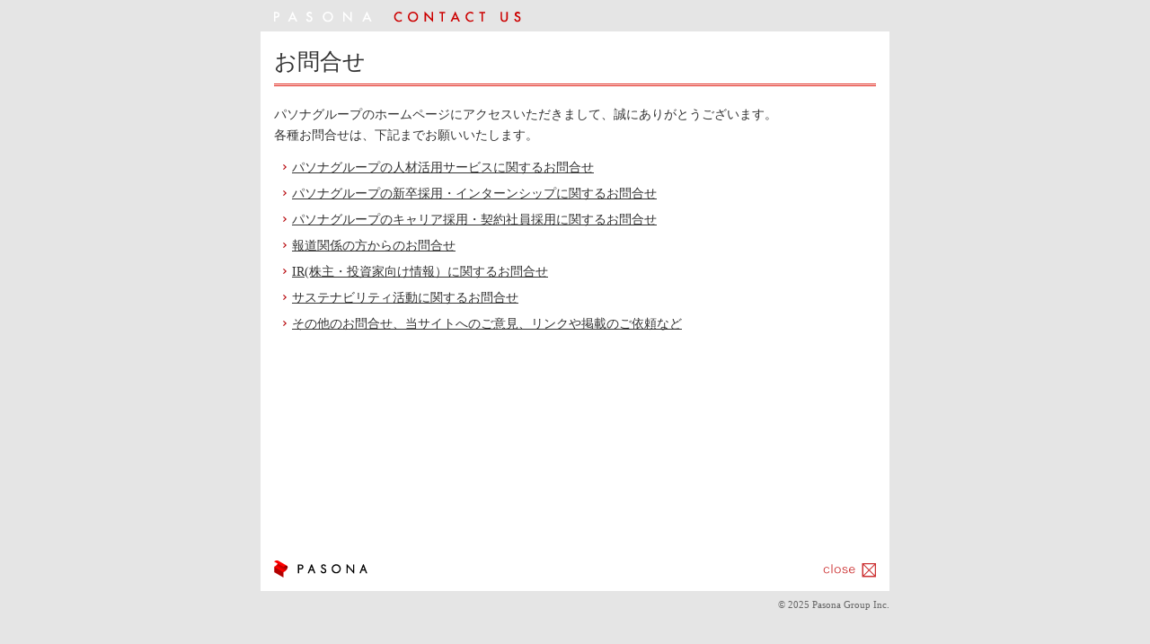

--- FILE ---
content_type: text/html; charset=utf-8
request_url: https://www.pasonagroup.co.jp/contact/
body_size: 14057
content:
<!DOCTYPE html>
<html lang="ja-JP">
<head id="Head"><meta http-equiv="Content-Type" content="text/html; charset=UTF-8" /><meta id="MetaDescription" name="DESCRIPTION" content="総合人材サービスのパソナ。人材派遣、人材紹介、再就職支援、アウトソーシングなど、様々なサービスを展開：お問合せ" /><meta id="MetaKeywords" name="KEYWORDS" content="お問い合わせ,総合人材サービス,PASONA,パソナ,派遣会社,人材派遣,紹介予定派遣,人材紹介,再就職支援,アウトソーシング,求人,求職,転職" /><meta property="og:title" content="お問合せ | パソナグループ" />
<meta property="og:type" content="article" />
<meta property="og:url" content="http://www.pasonagroup.co.jp/contact/" />
<meta property="og:image" content="http://www.pasonagroup.co.jp/Portals/0/Skins/PSN/images/ogp.png" />
<meta property="og:site_name" content="パソナグループ" />
<meta property="og:description" content="総合人材サービスのパソナ。人材派遣、人材紹介、再就職支援、アウトソーシングなど、様々なサービスを展開：お問合せ" />
<script type="text/javascript">
window.addEventListener('load', function() {
if (navigator.userAgent.match(/iPhone|Android.+Mobile/)) {
var root = document.getElementsByTagName('html')[0];
root.setAttribute('class', 'type-sp');
}
});
</script>
<style id="StylePlaceholder" type="text/css"></style><link id="_Portals__default_" rel="stylesheet" type="text/css" href="/Portals/_default/default.css" /><link id="_Portals_0_Skins_PSN_" rel="stylesheet" type="text/css" href="/Portals/0/Skins/PSN/skin.css" /><link id="_Portals_0_Containers_PSN_" rel="stylesheet" type="text/css" href="/Portals/0/Containers/PSN/container.css" /><link id="_Portals_0_" rel="stylesheet" type="text/css" href="/Portals/0/portal.css" /><script src="/js/tools/jquery-3.7.1.min.js" type="text/javascript"></script><script src="/js/tools/jquery.cookie.js" type="text/javascript"></script><link rel="SHORTCUT ICON" href="/Portals/0/favicon.ico" /><title>
	お問合せ | パソナグループ
</title><link rel="alternate" type="application/rss+xml" href="https://www.pasonagroup.co.jp/rss.aspx?moduleid=797&portalid=0" title="RSS2.0" />
<meta name="format-detection" content="telephone=no">
<script type="text/javascript">
(function($) {
  $(function() {
    function getTerminalType() {
      var result_value = "0";
      $.ajax({
        url: 'https://sp.infocms.jp/?v=2&ua=' + navigator.userAgent,
        type: "GET",
        async: false
      }).done(function(data) {
        result_value = data;
      });
      return result_value;
    }

    // 0:PC、1:スマホ、2:タブレット
    var UAType = getTerminalType();
    if (UAType == 1) {
      // 以下処理
      $('.telLink').each(function(){
        var str = $(this).text();
        $(this).html($('<a>').attr('href', 'tel:' + str.replace(/-/g, '')).append(str + '</a>'));
      });
      $('html').addClass('type-sp');
      // ここまで
    }
  });
})(jQuery);
</script>

<script type="text/javascript">
(function() {
  var didInit = false;
  function initMunchkin() {
    if(didInit === false) {
      didInit = true;
      Munchkin.init('810-DQG-996', { 'altIds': ['381-TXJ-944']});
    }
  }
  var s = document.createElement('script');
  s.type = 'text/javascript';
  s.async = true;
  s.src = '//munchkin.marketo.net/munchkin.js';
  s.onreadystatechange = function() {
    if (this.readyState == 'complete' || this.readyState == 'loaded') {
      initMunchkin();
    }
  };
  s.onload = initMunchkin;
  document.getElementsByTagName('head')[0].appendChild(s);
})();
</script><!-- Google Tag Manager -->
<script>(function(w,d,s,l,i){w[l]=w[l]||[];w[l].push({'gtm.start':
new Date().getTime(),event:'gtm.js'});var f=d.getElementsByTagName(s)[0],
j=d.createElement(s),dl=l!='dataLayer'?'&l='+l:'';j.async=true;j.src=
'https://www.googletagmanager.com/gtm.js?id='+i+dl;f.parentNode.insertBefore(j,f);
})(window,document,'script','dataLayer','GTM-KTMH6C8K');</script>
<!-- End Google Tag Manager --></head>
<body id="Body"><!-- Google Tag Manager (noscript) -->
<noscript><iframe src="https://www.googletagmanager.com/ns.html?id=GTM-KTMH6C8K"
height="0" width="0" style="display:none;visibility:hidden"></iframe></noscript>
<!-- End Google Tag Manager (noscript) -->
    <noscript><div class="lblNoScript"><span id="lblNoScript" class="NormalRed">本システムでは、JavaScriptを利用しています。JavaScriptを有効に設定してからご利用ください。</span></div></noscript>
    <p class="skip"><a href="#dnn_ContentPane"><span id="lblSkipContentPane">本文へスキップします。</span></a></p> 
    <form name="Form" method="post" action="/contact/" id="Form" enctype="multipart/form-data" style="height: 100%;">
<div>
<input type="hidden" name="__EVENTTARGET" id="__EVENTTARGET" value="" />
<input type="hidden" name="__EVENTARGUMENT" id="__EVENTARGUMENT" value="" />
<input type="hidden" name="__VIEWSTATE" id="__VIEWSTATE" value="/[base64]/[base64]/lkIjkurrmnZDjgrXjg7zjg5Pjgrnjga7jg5Hjgr3jg4rjgILkurrmnZDmtL7pgaPjgIHkurrmnZDntLnku4vjgIHlho3lsLHogbfmlK/mj7TjgIHjgqLjgqbjg4jjgr3jg7zjgrfjg7PjgrDjgarjganjgIHmp5jjgIXjgarjgrXjg7zjg5PjgrnjgpLlsZXplovvvJrjgYrllY/[base64]/lkIjjgZs8L2gxPmQCAw9kFgJmD2QWBmYPDxYCHwFoZGQCAg8PFgIfAWhkZAIED2QWAgIBD2QWAgIBD2QWBAICDxYCHwAFvwg8cD7jg5Hjgr3jg4rjgrDjg6vjg7zjg5fjga7jg5vjg7zjg6Djg5rjg7zjgrjjgavjgqLjgq/jgrvjgrnjgYTjgZ/[base64]/[base64]/[base64]" />
</div>

<script type="text/javascript">
//<![CDATA[
var theForm = document.forms['Form'];
if (!theForm) {
    theForm = document.Form;
}
function __doPostBack(eventTarget, eventArgument) {
    if (!theForm.onsubmit || (theForm.onsubmit() != false)) {
        theForm.__EVENTTARGET.value = eventTarget;
        theForm.__EVENTARGUMENT.value = eventArgument;
        theForm.submit();
    }
}
//]]>
</script>


<script src="/WebResource.axd?d=HACbP2ms3mURq8yQahZ94NftDxGkrTrEso8YhCnpCghR5jOkYRpEVMaG-D1thcxQFKdga4NLhpsbdCG30&amp;t=638314226908353130" type="text/javascript"></script>


<script src="/js/dnncore.js" type="text/javascript"></script>
<script src="/js/infocms.js" type="text/javascript"></script>
<script src="/js/MicrosoftAjax.ja.js" type="text/javascript"></script>
<script src="/ScriptResource.axd?d=c9xf5qidu0VyX331ceqXXZZ78urvSuRoTTtYVH4pe7tsHxu3VUIxe02cgNXxXX0_3KRyyqOnTjXP0uG44JGf4VAkk9AGQcjVb3Z9CZ8W4kdHEhspcuoNIzatJXev4WPVXVtOl9mIgjAdRH-3i0o5JcAhu2K5ZqYTz77p9Q2&amp;t=559a934d" type="text/javascript"></script>
<div>

	<input type="hidden" name="__VIEWSTATEGENERATOR" id="__VIEWSTATEGENERATOR" value="CA0B0334" />
</div>
        
        

<div id="skinContact">
    <header id="contactHeadBody">
        <div id="ttlBar"><img src="/Portals/0/resources/common/images/contact/title.gif" alt="PASONA CONTACT US" /></div>
    </header>
    <main id="contactMainBody">
        <div id="dnn_PagetitlePane" class="PagetitlePane">
<section class="zero">
  <div class="contents">
    <div class="actionBtn"></div>
    <div id="dnn_ctr846_ContentPane"><!-- Start_Module_846 --><div id="dnn_ctr846_ModuleContent">
	<h1>お問合せ</h1><!-- End_Module_846 -->
</div></div>
  </div>
</section>

</div>
        <div id="dnn_ContentPane" class="ContentPane">
<section class="zero">
  <div class="contents">
    <div class="actionBtn"></div>
    <div id="dnn_ctr701_ContentPane"><!-- Start_Module_701 --><div id="dnn_ctr701_ModuleContent">
	
<p>パソナグループのホームページにアクセスいただきまして、誠にありがとうございます。<br />
各種お問合せは、下記までお願いいたします。</p>
<ul class="arrowLinkList">
    <li><a href="/contact/clientinquiry.html">パソナグループの人材活用サービスに関するお問合せ</a></li>
    <li><a href="/contact/recruit.html">パソナグループの新卒採用・インターンシップに関するお問合せ</a></li>
    <li><a href="/contact/tabid1150.html">パソナグループのキャリア採用・契約社員採用に関するお問合せ</a></li>
    <li><a href="/contact/press.html">報道関係の方からのお問合せ</a></li>
    <li><a href="/contact/ir.html">IR(株主・投資家向け情報）に関するお問合せ</a></li>
    <li><a href="/contact/tabid1932.html">サステナビリティ活動に関するお問合せ</a></li>
    <li><a href="/contact/website.html">その他のお問合せ、当サイトへのご意見、リンクや掲載のご依頼など</a></li>
</ul>



<!-- End_Module_701 -->
</div></div>
  </div>
</section>

</div>
    </main>
    <footer id="contactFootBody">
        <div id="flogo"><a href="/" target="_blank"><img src="/Portals/0/resources/common/images/logo_s.gif" alt="Pasona Group" /></a></div>
        <div id="fclose"><a href="javascript:close()"><img src="/Portals/0/resources/common/images/btn_close.gif" alt="close" /></a></div>
    </footer>
    <div id="copyright"><span id="dnn_dnnCOPYRIGHT_lblCopyright" class="copyrightCss">© 2025 Pasona Group Inc.</span>
</div>
</div>


        <input name="ScrollTop" type="hidden" id="ScrollTop" />
        <input name="__dnnVariable" type="hidden" id="__dnnVariable" />
    </form>
<!-- 345646102B6E121D6EA7DB5DFE92AF20D69A0EBD9AC49BE4AF273AC623D53C89 -->
<script type='text/javascript'>
piAId = '923623';
piCId = '';
piHostname = 'info.pasonagroup.co.jp';

(function() {
function async_load(){
var s = document.createElement('script'); s.type = 'text/javascript';
s.src = ('https:' == document.location.protocol ? 'https://' : 'http://') + piHostname + '/pd.js';
var c = document.getElementsByTagName('script')[0]; c.parentNode.insertBefore(s, c);
}
if(window.attachEvent) { window.attachEvent('onload', async_load); }
else { window.addEventListener('load', async_load, false); }
})();
</script>
</body>
</html>


--- FILE ---
content_type: text/css
request_url: https://www.pasonagroup.co.jp/Portals/0/Skins/PSN/skin.css
body_size: 2431
content:
@charset "utf-8";

@import "/Portals/0/css/contents.css";

/* ======================================================================= */

/*  PSN ----- skin */

/* ======================================================================= */

/* ===========================================================
 Non-display area of the smartphone
=========================================================== */
.pcArea{display:block !important;}
.spArea{display:none !important;}


/* ===========================================================
 common
=========================================================== */
body,img{margin:0;padding:0;border:none;}

.clearfix:before,
.clearfix:after {content:"";display:table;}
.clearfix:after {clear:both;}

html{height:100%;font-size:14px;}
body{min-width:960px;height:100%;font-size:100%;font-family:'Meiryo','Verdana','ヒラギノ角ゴ Pro W3','Hiragino Kaku Gothic Pro','Osaka','ＭＳ Ｐゴシック','sans-serif';color:#333;line-height:1.7;}

a      {color:#333;text-decoration:underline;}
a:hover{color:#b60005;text-decoration:underline;}

/* forHTML5 */
img{vertical-align:bottom;}
main{display:block;}/* forIE */


/* ===========================================================
 skin
=========================================================== */
.skinWrapper{color:#333;overflow:hidden;}


/* ===========================================================
 headBody
=========================================================== */
#headBody{margin:0;padding:0;width:100%;text-align:left;}

#headBodyWrap{margin:0 auto;padding:0;width:960px;min-height:80px;}
#headBodyWrap:before,
#headBodyWrap:after {content:"";display:table;}
#headBodyWrap:after {clear:both;}

#headBodyWrap .headLogo{margin:25px 0 0;padding:0;width:240px;float:left;}
#headBodyWrap .logo{margin:0;padding:0;font-size:0;line-height:1;background:none;border:none;}
#headBodyWrap .logo a{display:block;margin:0;padding:0;}
#headBodyWrap .logo a:hover{filter:alpha(opacity=80);-moz-opacity:0.8;opacity:0.8;}

#headBodyWrap .smtMenuBtn,
#headBodyWrap .smtMenuWrap{margin:0;padding:0;display:none;}

#headBodyWrap .headWrap{margin:0;padding:0;float:right;width:700px;}
#headBodyWrap .headWrap:before,
#headBodyWrap .headWrap:after {content:"";display:table;}
#headBodyWrap .headWrap:after {clear:both;}

#headBodyWrap #gNav{margin:20px 0 0;padding:0;width:490px;float:left;}

#headBodyWrap .seachWrap{margin:15px 0 0 0;padding:0;width:210px;height:24px;float:right;}
#headBodyWrap .seachWrap iframe{width:100%;}

#headBodyWrap .HeadPane{margin:0;padding:0;width:210px;float:right;}


/*===========================================================
 breadcrumbBody
=========================================================== */
#breadcrumbBody{margin:0 0 40px;padding:10px 0;width:100%;background:#eee;text-align:left;}
#breadcrumbBody .breadcrumb{margin:0 auto;padding:0;width:960px;font-size:11px;line-height:1.4;}
#breadcrumbBody .breadcrumb span{color:#666;}


/*===========================================================
 mainBody
=========================================================== */
#mainBody{margin:0 auto 150px;padding:0;width:960px;text-align:left;}
#mainBody:before,
#mainBody:after {content:"";display:table;}
#mainBody:after {clear:both;}

#contentWrap{margin:0;padding:0;width:700px;float:left;}
#contentWrap .PageTitlePane{margin:0;padding:0;}
#contentWrap .ContentPane{margin:0;padding:0;}

#sideWrap{margin:0;padding:0;width:210px;float:right;}
#sideWrap .SideTopPane{margin:0;padding:0;}
#sideWrap .SidePane{margin:0;padding:0;}
#sideWrap .SideBottomPane{margin:0;padding:0;}

#skin1Column #contentWrap{width:960px;}

#skinIndex #mainBody{margin:0;padding:0;width:100%;}
#skinIndex #mainBody .TopPane{margin:0;padding:0;width:100%;}
#skinIndex #contentWrap{margin:0 auto;padding:0;width:960px;float:none;}
#skinIndex #bottomWrap{margin:0 0 20px;padding:40px 0 50px;width:100%;background:url(images/bg_dotted.png) repeat 0 0;border-top:1px solid #ddd;}
#skinIndex #bottomWrap .BottomPane{margin:0 auto;padding:0;width:960px;}


/* ===========================================================
 footBody
=========================================================== */
#footBody{margin:0;padding:0;width:100%;text-align:left;}

#footBody .pagetop	{margin:0 auto;padding:0;width:1100px;position:relative;z-index:100;}
#footBody .pagetop a{margin-left:1100px;padding:0;display:block;width:40px;height:40px;white-space:nowrap;text-indent:100%;overflow:hidden;background:url(images/btn_pagetop.png) no-repeat 0 0;position:fixed;bottom:50px;}
#footBody .pagetop a:hover{filter:alpha(opacity=80);-moz-opacity:0.8;opacity:0.8;}

#footWrap{margin:0 auto;padding:0;width:960px;}
#footWrap .FootPane{margin:0;padding:0;}

#footBottomWrap{margin:0 auto;padding:0;width:960px;}
#footBottomWrap:before,
#footBottomWrap:after {content:"";display:table;}
#footBottomWrap:after {clear:both;}
#footBottomWrap .FootLeftPane{margin:0;padding:0;width:740px;float:left;} /* change width 2017/05/09 */
#footBottomWrap .FootLeftPane ul.fLink li a{font-size:11px;} /* add 2017/05/09 */
#footBottomWrap .copyright{margin:0;padding:0;width:210px;height:50px;line-height:50px;font-size:11px;color:#666;float:right;text-align:right;} /* change width 2017/05/09 */


/*========================================================
 SEOMenuV2
========================================================*/
.SEOMenuV2 ul{margin:0;padding:0;}
.SEOMenuV2 ul li{margin:0;padding:0;list-style:none;}
.SEOMenuV2 ul li a{text-decoration:none;color:#000;}


/* ===========================================================
 gNav
=========================================================== */
#gNav{margin:0;padding:0;width:100%;text-align:left;clear:both;}


/*========================================================
 tokenMenu
========================================================*/
.tokenMenu{margin:0;padding:0;width:100%;height:40px;z-index:90;}
.tokenMenu > ul{margin:0;padding:0;width:100%;height:40px;}
.tokenMenu > ul:before,
.tokenMenu > ul:after {content:"";display:table;}
.tokenMenu > ul:after {clear:both;}

.tokenMenu > ul > li{margin:0;padding:0;width:140px;list-style:none;float:left;display:none;}
.tokenMenu > ul > li.Tab117{width:110px;}
.tokenMenu > ul > li.Tab146{width:95px;}
.tokenMenu > ul > li.Tab117,
.tokenMenu > ul > li.Tab137,
.tokenMenu > ul > li.Tab146,
.tokenMenu > ul > li.Tab193{display:block;}

.tokenMenu > ul > li > a{display:block;margin:0;padding:0;height:40px;line-height:40px;text-indent:100%;white-space:nowrap;overflow:hidden;}
.tokenMenu > ul > li.Tab117 > a{width:72px;background:url(images/btn_gnav-group.png) 0 0 no-repeat;}
.tokenMenu > ul > li.Tab137 > a{width:100px;background:url(images/btn_gnav-csr.png) 0 0 no-repeat;}
.tokenMenu > ul > li.Tab146 > a{width:60px;background:url(images/btn_gnav-ir.png) 0 0 no-repeat;}
.tokenMenu > ul > li.Tab193 > a{width:100px;background:url(images/btn_gnav-recruit.png) 0 0 no-repeat;}
.tokenMenu > ul > li > a:hover,
.tokenMenu > ul > li a.currentLink:hover,
.tokenMenu > ul > li a.parentLink:hover{background-position:0 -40px;}
.tokenMenu > ul > li a.currentLink,
.tokenMenu > ul > li a.parentLink{background-position:0 -80px;}

.tokenMenu > ul > li > ul{display:none;}


/*========================================================
 moduleMenu
========================================================*/
.moduleMenu{margin:0 0 40px;padding:0;}
.moduleMenu ul{margin:0;padding:0;}
.moduleMenu ul li{margin:0;padding:0;list-style-type:none;}
.moduleMenu ul li a{margin:0;padding:0;display:block;text-decoration:none;line-height:1.2;}

.moduleMenu > ul > li{display:none;}
.moduleMenu > ul > li.currentItem,
.moduleMenu > ul > li.parentItem{display:block;}
.moduleMenu > ul > li > a{margin:10px 0;padding:10px 0;font-size:18px;font-weight:bold;border-bottom:2px dotted #999;/*background:url(/Portals/0/images/common/arrow_under-red.png) right center no-repeat;*/}

/* ２階層目 */
.moduleMenu > ul > li > ul{display:none;}
.moduleMenu > ul > li.currentItem > ul,
.moduleMenu > ul > li.parentItem > ul{display:block;}
.moduleMenu > ul > li > ul > li > a{margin:10px 0;padding:8px 5px 5px 5px;border-bottom:1px dotted #999;}
.moduleMenu > ul > li > ul > li > a:hover      {color:#b60005;}
.moduleMenu > ul > li > ul > li.currentItem > a{background:#b60005;color:#fff;}
.moduleMenu > ul > li > ul > li.parentItem > a {padding-right:15px;background:url(/Portals/0/images/common/arrow_under-gray.png) right center no-repeat;border-bottom:2px solid #b60005;}

/* ３階層目 */
.moduleMenu > ul > li > ul > li > ul{display:none;}
.moduleMenu > ul > li > ul > li.currentItem > ul,
.moduleMenu > ul > li > ul > li.parentItem > ul{display:block;}
.moduleMenu > ul > li > ul > li > ul{margin-left:20px;}
.moduleMenu > ul > li > ul > li > ul > li > a{margin:10px 0;padding:8px 5px 5px 5px;border-bottom:1px dotted #999;}
.moduleMenu > ul > li > ul > li > ul > li > a:hover      {color:#b60005;}
.moduleMenu > ul > li > ul > li > ul > li.currentItem > a{background:#b60005;color:#fff;}
.moduleMenu > ul > li > ul > li > ul > li.parentItem > a {padding-right:15px;background:url(/Portals/0/images/common/arrow_under-gray.png) right center no-repeat;border-bottom:2px solid #b60005;}

/* ４階層目 */
.moduleMenu > ul > li > ul > li > ul > li > ul{display:none;}
.moduleMenu > ul > li > ul > li > ul > li.currentItem > ul,
.moduleMenu > ul > li > ul > li > ul > li.parentItem > ul{display:block;}
.moduleMenu > ul > li > ul > li > ul > li > ul{margin-left:20px;}
.moduleMenu > ul > li > ul > li > ul > li > ul > li > a{margin:10px 0;padding:8px 5px 5px 5px;border-bottom:1px dotted #999;}
.moduleMenu > ul > li > ul > li > ul > li > ul > li > a:hover      {color:#b60005;}
.moduleMenu > ul > li > ul > li > ul > li > ul > li.currentItem > a{background:#b60005;color:#fff;}
.moduleMenu > ul > li > ul > li > ul > li > ul > li.parentItem > a {background:url(/Portals/0/images/common/arrow_under-gray.png) right center no-repeat;border-bottom:2px solid #b60005;}


/* ===========================================================
 css for admin
=========================================================== */
/* css-for-adminModules */
.FileManager_LeftBox{width:200px !important;}
.FileManager_LeftBox img{height:13px !important;}
#dnn_ctr362_ModuleContent table{width:100% !important;}
#dnn_ctr362_ModuleContent table td{text-align:left !important;}

#IconBar\.ascx_divControlPanel {font-size:12px;}
.ModuleTitle_MenuItem {font-size:12px;}


/* ===========================================================
 css for print
=========================================================== */
@media print {
body {font-family:"ヒラギノ角ゴ Pro W3","HiraginoKaku Gothic Pro", "Osaka", "ＭＳ Ｐゴシック", "sans-serif";}
}


/* ===========================================================
 skin - Contact
=========================================================== */
#skinContact{background-color:rgb(229, 229, 229);position:relative;height:auto;min-height:100%;}
#skinContact h1{font-size:25px;}
#contactHeadBody{margin:0 auto;padding:0;width:700px;text-align:left;}
#contactHeadBody #ttlBar {width:700px;height:35px;}
#contactHeadBody #ttlBar img{padding:12px 0px 0px 15px;}
#contactMainBody{min-height:550px;}
#contactMainBody,
#contactFootBody{margin:0 auto;padding:10px 15px 15px;width:670px;background-color:#fff;text-align:left;}
#contactFootBody:before,
#contactFootBody:after {content:"";display:table;}
#contactFootBody:after {clear:both;}
#contactFootBody #flogo{float:left;}
#contactFootBody #fclose{float:right;}
#contactFootBody #flogo a,
#contactFootBody #fclose a{display:block;}
#contactFootBody #flogo a:hover img,
#contactFootBody #fclose a:hover img{filter:alpha(opacity=80);-moz-opacity:0.8;opacity:0.8;}
#skinContact #copyright{margin:0 auto;padding:0;width:700px;height:30px;line-height:30px;font-size:11px;color:#666;text-align:right;}

--- FILE ---
content_type: text/css
request_url: https://www.pasonagroup.co.jp/Portals/0/Containers/PSN/container.css
body_size: 1084
content:
@charset "utf-8";

.actionBtn{margin:0;padding:0;text-align:right;}

/* ===========================================================
 zero
=========================================================== */
.zero			{margin:0;padding:0;width:100%;clear:both;}
.zero .contents	{margin:0;padding:0;clear:both;}


/* ===========================================================
 lineTitle
=========================================================== */
.lineTitle			{margin:0 0 60px 0;padding:0;width:100%;clear:both;}
.lineTitle .title	{margin:0 0 15px 0;padding:0;clear:both;}
.lineTitle .title h2{margin:0;padding:10px 15px 6px;font-weight:bold;font-size:22px;line-height:1.3;background:#fff;border-left:5px solid #b60005;border-bottom:1px dashed #ccc;color:#444;}
.lineTitle .title h2 .Head{font-weight:bold;font-size:22px;line-height:1.3;}
.lineTitle .contents{margin:0;padding:0;clear:both;}
.lineTitle .contents:before,
.lineTitle .contents:after {content:"";display:table;}
.lineTitle .contents:after {clear:both;}

.ContentPane .zero + .lineTitle{margin-top:60px;}

--- FILE ---
content_type: text/css
request_url: https://www.pasonagroup.co.jp/Portals/0/portal.css
body_size: 8676
content:
@charset "utf-8";
/* ================================
    CSS STYLES FOR infoCMS
   ================================ */
.undertxt img {vertical-align: middle;}

/* for global network add 2016/11/07 */
#globalJobList02 {letter-spacing:-0.5em;}
#globalJobList02 li{padding:0 0 0 24px;list-style:none;background-repeat:no-repeat;font-weight:bold;vertical-align: top;letter-spacing:normal;}
#globalJobList02 li strong{display:block;padding:0 0 2px 10px;border-bottom:1px dotted #cccccc;}
#globalJobList02 li .normal-text{color:#000000;font-weight:bold;}
#globalJobList02 li div{padding:5px 10px;}
#globalJobList02 li#jobR{background-image:url(/Portals/0/resources/recruit/global/images/icon_r.png);}
#globalJobList02 li#jobR strong{coloR:#ff0000;}
#globalJobList02 li#jobC{background-image:url(/Portals/0/resources/recruit/global/images/icon_c.png);}
#globalJobList02 li#jobC strong{coloR:#ff9900;}
#globalJobList02 li#jobB{background-image:url(/Portals/0/resources/recruit/global/images/icon_b.png);}
#globalJobList02 li#jobB strong{coloR:#92d050;}
#globalJobList02 li#jobEX{background-image:url(/Portals/0/resources/recruit/global/images/icon_ex.png);}
#globalJobList02 li#jobEX strong{coloR:#00b050;}
#globalJobList02 li#jobE{background-image:url(/Portals/0/resources/recruit/global/images/icon_e.png);}
#globalJobList02 li#jobE strong{coloR:#00b0f0;}
#globalJobList02 li#jobT{background-image:url(/Portals/0/resources/recruit/global/images/icon_t.png);}
#globalJobList02 li#jobT strong{coloR:#002060;}

/* for ir letter add 2017/01/13 */
#mfLetter h4 {margin-top: 30px;}
#mfLetter .unit {font-size: 0.9em; text-align: right;}
#mfLetter .resultsList {margin: 0 0 1em 0; padding: 0; list-style: none; border-bottom: 1px dotted #cccccc;}
#mfLetter .resultsList li {padding: 1em 0; border-top: 1px dotted #cccccc;}
#mfLetter .resultsList li .graph, #mfLetter .resultsList li .txt {display: inline-block; padding: 0 2em 0 0; font-size: 1.5em; font-weight: bold; vertical-align: middle;}
#mfLetter {margin: 0 0 0.5em 0;}
#mfLetter dt {float: left; width : 220px; padding: 10px 0 6px 10px; font-weight: bold; background: url(/Portals/0/images/common/arrow_red-square.png) left center no-repeat; clear: both;}
#mfLetter dd {margin: 0; padding: 10px 0 10px 240px; border-bottom: 1px solid #cccccc;}
#mfLetter .resultsTable thead tr td {border-bottom: 1px solid #cccccc; font-size: 0.9em; text-align: center;}
#mfLetter .resultsTable tbody tr th {padding: 5px; border-bottom: 1px solid #cccccc; font-size: 0.9em;}
#mfLetter .resultsTable tbody tr td {padding: 5px; border-bottom: 1px solid #cccccc; font-size: 0.9em; text-align: right; white-space: nowrap;}
#mfLetter .resultsTable{overflow: auto; white-space: nowrap;}
#mfLetter .resultsTable::-webkit-scrollbar{height: 5px;}
#mfLetter .resultsTable::-webkit-scrollbar-track{background: #F1F1F1;}
#mfLetter .resultsTable::-webkit-scrollbar-thumb {background: #BCBCBC;}
#mfLetter .resultsTable table{width:100%;}
#mfLetter img.imgRight, .blockRight {float: right; display: block; width: 250px; margin: 0 0 15px 30px; word-wrap: break-word;}
#mfLetter figure {display: table; margin: 0 auto 20px; padding: 0;}
#mfLetter figure img {max-width: 100%; height: auto;}
#mfLetter figcaption {display: table-caption; caption-side: bottom; margin: 12px 0 0; font-size: 0.85rem; line-height: 1.6; text-align: center;}

@media print {
#mfLetter .resultsList {border: none;}
#mfLetter .resultsList li {display: inline-block; padding: 1em; border: none;}
#mfLetter .resultsList li .graph, #mfLetter .resultsList li .txt {display: block; padding: 0 0 1em 0; font-size: 1em;}
#mfLetter #letterReport, #mfLetter #letterNews {padding-top: 30px; background: url(/Portals/0/Skins/PSN/images/rogo.png) no-repeat;}
#mfLetter #letterReport:before, #mfLetter #letterNews:before {content: "IRレター"; display: block; font-size: 30px; font-weight: bold; text-align: center; margin: auto; padding: 0 0 10px 0;}
#mfLetter #letterNews {page-break-before: always;}
}

/* for Top banners 2018/01/16 */
.contBtnIndex2 {
display: -webkit-flex;
display: flex;
margin: 0 0 45px;
}
.contBtnIndex2 .colmun1of2:nth-child(odd) {margin-right: 16px;}
.contBtnIndex2 ul {
display: -webkit-flex;
display: flex;
-webkit-flex-wrap: wrap;
flex-wrap: wrap;
-webkit-justify-content: space-between;

justify-content: space-between;
margin: 0;
padding: 0;
list-style: none;
}
.contBtnIndex2 ul li {width: 100%; margin: 0; padding: 0;}
.contBtnIndex2 ul li:nth-child(-n+2) {margin-bottom: 40px;}
.contBtnIndex2 ul li:nth-child(n+5) {margin-top: 20px;}
.contBtnIndex2 ul li.half { width: calc(50% - 2px);}
.contBtnIndex2 a:hover img {filter:alpha(opacity=80);-moz-opacity:0.8;opacity:0.8;}

/* for hr tab 2018/01/29 */
.governmentWrap h2, .governmentWrap h3 {border-left-color: #b2ffa6}
div#dnn_ctr476_ViewTabs_pnlTabs ul.ulList_vertical{margin:0 auto;padding:0;width:920px;}
div#dnn_ctr476_ViewTabs_pnlTabs ul.ulList_vertical li[aria-controls*="TabModule476_1747"] a{background:url(/Portals/0/images/total-solution/hr/tab_government.png) left top no-repeat;}
.En div#dnn_ctr1344_ViewTabs_pnlTabs ul.ulList_vertical{margin:0 auto;padding:0;width:920px;}
.En div#dnn_ctr1344_ViewTabs_pnlTabs ul.ulList_vertical li[aria-controls*="TabModule1344_1748"] a{background:url(/Portals/0/images/english/total-solution/hr/tab_government.png) left top no-repeat;}
div#dnn_ctr476_ViewTabs_pnlTabs ul.ulList_vertical li a:hover,
div#dnn_ctr476_ViewTabs_pnlTabs ul.ulList_vertical li.ui-tabs-active a,
.En div#dnn_ctr1344_ViewTabs_pnlTabs ul.ulList_vertical li a:hover,
.En div#dnn_ctr1344_ViewTabs_pnlTabs ul.ulList_vertical li.ui-tabs-active a {background-position:left bottom;}

/* add 2018/02/14 */
.textMin {font-family: 游明朝, "Yu Mincho", YuMincho, "Hiragino Mincho ProN", HGS明朝E, メイリオ, Meiryo, serif;}
.textIndnt2em {margin-left:2em;text-indent:-2em;}
.borderColumn {margin:0 0 1em 1em;padding:0 0 0 1em;border-left:2px solid #b60005;}
h2.noStyle,h3.noStyle{margin:.5em 0;padding:0;border:none;}
h2.noStyle:after,h3.noStyle:after{padding:0;display:none;}
p + h3.noStyle {margin-top:3em;}
.u_text_marker {background: linear-gradient(transparent 50%, rgba(255, 252, 107, .69) 50%);}
.imgPCRight {float:right; margin-left:20px;}
.challengeBox2 {display:-webkit-flex;display:flex;-webkit-justify-content:space-between;justify-content:space-between;}
.challengeBox2 .innerBox {width:calc(1 / 3 * 100% - 10px);padding:10px;border:1px solid #ddd;box-sizing: border-box;}

#row4 table.aboutdividendTable tbody tr td:not(:first-of-type) {border-left:1px solid #ccc;}

/* for global network add 2018/10/25 */
#globalnetwork .jp {display: inline-block !important;}
#globalnetwork .en {display: none !important;}
.En #globalnetwork .jp {display: none !important;}
.En #globalnetwork .en {display: inline-block !important;}
#globalnetwork a {color: inherit; text-decoration: underline;}
#globalnetwork a:hover {color: #b60005; text-decoration: none;}
#globalnetwork img {max-width: 100%; height: auto; -webkit-backface-visibility: hidden;}
#globalnetwork h3 {
margin: 0 0 1em;
padding:0 0 .5em 0;
font-size: 1em;
line-height: 1.4;
border: none;
border-bottom:1px dotted #cccccc;
}
#globalnetwork h3:after {display: none;}
#globalnetwork h3 .sub {
display: inline-block;
color: #333;
font-size: .9em;
font-weight: normal;
}
#global-map {position: relative; overflow: hidden;}
#global-map:before {
  content:'';
  display:block;
  width:100%;
  height:0;
  padding-bottom:29.166%;
}
#global-map img {position:absolute; width:100%; height: auto; left: 0; top: 0;}
#global-map #map-flag a {position: absolute; display: block; width: 32px; height: 22px;}
#global-map #map-flag a span {display: none;}
#global-map #map-flag a.us {left: 700px; top: 120px;}
#global-map #map-flag a.ca {left: 740px; top: 52px;}
#global-map #map-flag a.cn {left: 353px; top: 66px;}
#global-map #map-flag a.kr {left: 445px; top: 86px;}
#global-map #map-flag a.tw {left: 476px; top: 140px;}
#global-map #map-flag a.hk {left: 376px; top: 108px;}
#global-map #map-flag a.in {left: 276px; top: 135px;}
#global-map #map-flag a.id {left: 394px; top: 231px;}
#global-map #map-flag a.my {left: 332px; top: 208px;}
#global-map #map-flag a.sg {left: 455px; top: 193px;}
#global-map #map-flag a.th {left: 333px; top: 150px;}
#global-map #map-flag a.vn {left: 451px; top: 166px;}
#global-map #map-flag a.de {left: 180px; top: 40px;}
#skin2Columns #global-map:before {padding-bottom:42.554%;}
#skin2Columns #global-map img {width: auto; max-width: initial; height: 100%; left:50%; transform: translateX(-50%);}
#skin2Columns #global-map #map-flag a.us {left: 550px;}
#skin2Columns #global-map #map-flag a.ca {left: 590px;}
#skin2Columns #global-map #map-flag a.cn {left: 203px;}
#skin2Columns #global-map #map-flag a.kr {left: 295px;}
#skin2Columns #global-map #map-flag a.tw {left: 326px;}
#skin2Columns #global-map #map-flag a.hk {left: 226px;}
#skin2Columns #global-map #map-flag a.in {left: 126px;}
#skin2Columns #global-map #map-flag a.id {left: 244px;}
#skin2Columns #global-map #map-flag a.my {left: 182px;}
#skin2Columns #global-map #map-flag a.sg {left: 305px;}
#skin2Columns #global-map #map-flag a.th {left: 183px;}
#skin2Columns #global-map #map-flag a.vn {left: 301px;}
#skin2Columns #global-map #map-flag a.de {left: 30px;}
#skin2Columns #globalnetwork #global-job {font-size: 0.9em;}
#global-job {
display: -webkit-flex;
display: flex;
-webkit-flex-wrap: wrap;
flex-wrap: wrap;
margin-top: 30px;
}
#global-job > div {
position: relative;
width: calc(50% - 10px);
margin: 0 20px 30px 0;
}
#global-job > div:before {
position: absolute;
left: 0;
top: 0;
width: 24px;
height: 24px;
color: #fff;
font-family: "Arial Black", Gadget, "sans-serif";
font-size: 14px;
line-height: 24px;
text-align: center;
}
#global-job > div:nth-of-type(even) {margin-right: 0;}
#global-job > .jobR:before {content: "R"; background: #ff0000;}
#global-job > .jobEX:before {width: 36px; content: "EX"; background: #00b050; transform: scaleX(0.667); transform-origin: top left;}
#global-job > .jobC:before {content: "C"; background: #ff9900;}
#global-job > .jobB:before {content: "B"; background: #92d050;}
#global-job > .jobT:before {content: "T"; background: #002060;}
#global-job > .jobE:before {content: "E"; background: #00b0f0;}
#global-job h3 {margin-left: 24px; padding-left: 10px;}
#global-job > .jobR h3 {color:#ff0000;}
#global-job > .jobEX h3 {color:#00b050;}
#global-job > .jobC h3 {color:#ff9900;}
#global-job > .jobB h3 {color:#92d050;}
#global-job > .jobT h3 {color:#002060;}
#global-job > .jobE h3 {color:#00b0f0;}
#global-job ul {margin:0 0 0 24px; padding:0 0 0 5px;}
#global-job ul li {margin:0 0 0.25em 10px; padding:0; list-style-type:disc;}
#global-company ul + h3 {margin-top: 30px;}
#global-company ul {margin:0; padding:0;}
#global-company ul li {margin:0 0 0.25em; padding:0; list-style-type:none;}
#global-company .mark {
display: inline-block;
width: 24px;
height: 24px;
color: #fff;
font-family: "Arial Black", Gadget, "sans-serif";
font-size: 14px;
letter-spacing: normal;
line-height: 24px;
text-align: center;
}
#global-company .mark:first-of-type {margin-left: 20px;}
#global-company .jobR {background: #ff0000;}
#global-company .jobEX {width: 36px; margin-right: -12px; background: #00b050; transform: scaleX(0.667); transform-origin: top left;}
#global-company .jobC {background: #ff9900;}
#global-company .jobB {background: #92d050;}
#global-company .jobT {background: #002060;}
#global-company .jobE {background: #00b0f0;}

.col-set {
display: -webkit-flex;
display: flex;
-webkit-flex-wrap: wrap;
flex-wrap: wrap;
list-style:none;
}
.col-set.margin-set {gap:24px;}
.col-set.margin-set + * {margin-top: 30px;}
.col-set-margin-set {display:flex; flex-wrap:wrap; gap:24px;}
.col-set * {box-sizing: border-box;}
.col-set .col1-2,
.col-set.col1-2 > * {width:50%; margin:0; padding:0; box-sizing: border-box;}
.col-set .col1-3,
.col-set.col1-3 > * {width:33.333%; box-sizing: border-box;}
html:not(.type-sp) .col-set .col2-3 {width:66.667%; box-sizing: border-box;}
.col-set > * > *:first-child {margin-top:0;}
.col-set.margin-set > * > *:last-child,
.col-set-margin-set > * > *:last-child {margin-bottom:0;}
.col-set.margin-set > * > p:last-child,
.col-set-margin-set > * > p:last-child {padding-bottom:0;}
.col-set > p,
.col-set-margin-set > p {margin:0; padding:0;}
html:not(.type-sp) .col-set.margin-set .col1-2 {width: calc(50% - 12px);}
html:not(.type-sp) .col-set.margin-set .col1-3 {width: calc(33.333% - 16px);}
html:not(.type-sp) .col-set.margin-set .col2-3 {width: calc(66.667% - 8px);}
html:not(.type-sp) .col-set.margin-set .col1-4 {width: calc(25% - 18px);}
html:not(.type-sp) .col-set.margin-set .col3-4 {width: calc(75% - 6px);}
.col-set.margin-set.sp-static .col1-2 {width: calc(50% - 12px);}
.col-set.margin-set.margin-s{gap:12px}
html:not(.type-sp) .col-set.margin-set.margin-s .col1-2{width:calc(50% - 6px)}
html:not(.type-sp) .col-set.margin-set.margin-s .col1-3{width:calc(100% / 3 - 8px)}
html:not(.type-sp) .col-set.margin-set.margin-s .col1-4{width:calc(25% - 9px)}
ul.col-set, dl.col-set {margin: 0;}
ul.col-set li, dl.col-set > * {margin: 0; padding: 0;}
.col-set > * > *:last-child {margin-bottom: 0;}
.col-set.center {justify-content: center;}
.col-set.right {justify-content: flex-end;}
.col-set img {max-width:100%;}

#footBottomWrap .FootLeftPane {float:none; width:auto;}

#mainBody .btn a {
position: relative;
display: inline-block;
padding: .4em 2.5em .4em 1em;
color: #fff;
vertical-align: middle;
text-decoration: none;
border: 2px solid #b60005;
background-color: #b60005;
transition: .3s linear;
}
#mainBody .btn a:hover {
color: #b60005;
background-color: #fff;
}
#mainBody .btn a::before {
content: "";
position: absolute;
top: 0;
bottom: 0;
right: 0;
vertical-align: middle;
right: 1em;
width: 6px;
height: 6px;
margin: auto;
border-top: 2px solid #fff;
border-right: 2px solid #fff;
transform: rotate(45deg);
transition: .3s linear;
}
#mainBody .btn.is-anchor a::before {transform: rotate(135deg);}
#mainBody .btn.full a {display: block;}
#mainBody .btn a:hover::before {border-color:#b60005;}
#mainBody .btn.blue a {border-color: #4472c4; background-color: #4472c4;}
#mainBody .btn.blue a:hover {color: #4472c4; background-color: #fff;}
#mainBody .btn.blue a:hover::before {border-color: #4472c4;}
#mainBody .btn.orange a {border-color: #ff5108; background-color: #ff5108;}
#mainBody .btn.orange a:hover {color: #ff5108; background-color: #fff;}
#mainBody .btn.orange a:hover::before {border-color: #ff5108;}
#mainBody .btn.green a {border-color: #8fc31f; background-color: #8fc31f;}
#mainBody .btn.green a:hover {color: #8fc31f; background-color: #fff;}
#mainBody .btn.green a:hover::before {border-color: #8fc31f;}
#mainBody .btn.l-blue a {border-color: #71A9FB; background-color: #71A9FB;}
#mainBody .btn.l-blue a:hover {color: #71A9FB; background-color: #fff;}
#mainBody .btn.l-blue a:hover::before {border-color: #71A9FB;}
#mainBody .btn.ghost a {color: #b60005; background-color: #fff;}
#mainBody .btn.ghost a::before {border-color:#b60005;}
#mainBody .btn.ghost a:hover {color: #fff; background-color: #b60005;}
#mainBody .btn.ghost a:hover::before {border-color:#fff;}
#mainBody .btn.is-plus a::before,#mainBody .btn.is-plus a::after{content:"";right:1em;width:12px;height:2px;background-color:#fff;border:none;transform:none;transition:.3s linear}
#mainBody .btn.is-plus a::after{content:"";position:absolute;top:0;bottom:0;margin:auto;transform:rotate(90deg)}
#mainBody .btn.is-plus a:hover::before,#mainBody .btn.is-plus a:hover::after{background-color:#b60005}
#mainBody .btn + .btn-caption {font-size: 0.9em; text-align: center;}
#mainBody .btn a.download:before{right:.5em;width:24px;height:24px;border:none;transform:none;background:url(/Portals/0/resources/images/icon_download.svg) no-repeat center}
#mainBody .btn.ghost a.download:before,#mainBody .btn a.download:hover:before{background-image:url(/Portals/0/resources/images/icon_download_red.svg)}
#mainBody .btn.ghost a.download:hover:before{background-image:url(/Portals/0/resources/images/icon_download.svg)}
#mainBody .btn.ghost.black a{color:#333;border-color:#ddd}
#mainBody .btn.ghost.black a:hover{color:#b60005;background-color:#fff;border-color:#b60005}
#mainBody .btn.ghost.black a:hover:before{border-color:#b60005}
#mainBody .btn.ghost.black a.download:hover:before{background-image:url(/Portals/0/resources/images/icon_download_red.svg)}

img.imgFull {max-width: 100%; height: auto; -webkit-backface-visibility: hidden;}
.full-width img {width: 100%; max-width: none; height: auto;}

/* header menu update 20210721 */
html:not(.type-sp) #headBodyWrap .headLogo {width: 180px;}
html:not(.type-sp) #headBodyWrap .headWrap {width: calc(100% - 180px);}
#headBodyWrap #gNav {width: calc(100% - 210px);}
.tokenMenu > ul {display: flex; justify-content: flex-end;}
.tokenMenu > ul > li {float: none; }
.tokenMenu > ul > li.Tab117,
.tokenMenu > ul > li.Tab137,
.tokenMenu > ul > li.Tab146,
.tokenMenu > ul > li.Tab193,
.tokenMenu > ul > li.Tab716,
.tokenMenu > ul > li.Tab736,
.tokenMenu > ul > li.Tab762,
.tokenMenu > ul > li.Tab1818 {width: auto; margin: 0 40px 0 0;}
.tokenMenu > ul > li.Tab1818 {display:block;}
.tokenMenu > ul > li.Tab137 > a{width: 146px; background-image: url("/Portals/0/images/common/btn_gnav-sus_jp.png");}
.tokenMenu > ul > li.Tab762 > a{width: 159px; background-image: url("/Portals/0/images/common/btn_gnav-sus_en.png");}

#sideWrap .subHead {margin: 20px 0 0;padding: 5px;font-size: 14px;border-bottom: 2px solid #b60005;}	
#contentWrap img {image-rendering: -webkit-optimize-contrast;}
#contentWrap .hd-style-dot {position: relative;padding-left: 1.5em;border: none;}
#contentWrap .hd-style-dot:before {content: "●";position: absolute;left: 0;color: #b60005;}
#contentWrap .hd-style-dot:after {content: none;}
#contentWrap .hd-style-color {margin-bottom: 1em;padding-left: 0;color: #b60005;border-left: none;}
#contentWrap .hd-style-bg {margin-bottom:1em;padding:0.5em 1em;color:#fff;border:none;background-color:#b60005;}
#contentWrap .hd-style-bg:after {content:none;}
#contentWrap .hd-style-bg a{display:flex;align-items:center;gap:8px;color:#fff;text-decoration:none}
#contentWrap .hd-style-bg a:after{content:"";display:block;width:24px;height:24px;background:url(/Portals/0/resources/images/icon_arrow.svg) no-repeat center;flex-shrink:0;transition:transform .2s}
#contentWrap .hd-style-bg:has(a:hover){filter:brightness(1.125)}
#contentWrap .hd-style-bg a:hover:after{transform:translateX(4px)}
#contentWrap .hd-style-line {padding-left: 0; border-left: none;}
#contentWrap .colBG {margin:30px 0; padding:20px; background-color:#FFFFEF;}
#contentWrap .colBG > *:last-child {padding-bottom:0;margin-bottom:0;}
#contentWrap .colBG .hd-style-bg.wide{margin:-20px -20px 0}
html:not(.type-sp) .arrowLinkListFloat.col2 li {width:50%;}
ul.arrowLinkList li a.no-icon[href$=".pdf"]:after, ul.arrowLinkList li a.no-icon[href*="/LinkClick.aspx?fileticket="]:after {content:none;}
ul.arrowLinkList.is-anchor li a{background:url(/Portals/0/images/common/arrow_under-red.png) 2px 7px no-repeat}
.embed-video {position: relative;width:100%;height:0px;padding-bottom: 56.25%;}
.embed-video iframe{position: absolute;top: 0;left: 0;width: 100%;height: 100%;}
#contentWrap .marker {display: inline;padding: 0 1px 0px;background: linear-gradient(transparent 60%, #ffff66 0%);}
#contentWrap .marker.blue {background: linear-gradient(transparent 60%, #99ccff 0%);}
#contentWrap .marker.pink {background: linear-gradient(transparent 60%, #ffcccc 0%);}
#contentWrap .marker.orange {background: linear-gradient(transparent 60%, #ffcc99 0%);}
.borderBox > :first-child{margin-top:0}
.borderBox > *:last-child{margin-bottom: 0; padding: 0;}
.borderBox ol li::marker {color:#b60005; font-weight: bold;}
.borderBox ol li:not(:first-of-type) {margin-top: 0.75em;}
.colBox + .caption {margin-top: -10px;}
.borderBox.col1-2 {padding:15px 20px;margin-bottom:25px;}
#contentWrap .borderBox .hd-style-bg.wide{margin:-15px -20px 20px}
.borderBox.border-thin{border-width:1px;border-color:#ddd}

.btn_side_float{position:fixed;right:20px;top:50%;width:150px;}
.btn_side_float a{display:flex;flex-direction: column; align-items:center;justify-content:center;width:100%;min-height:150px;padding:10px;color:#fff;font-size:13px;line-height:1.2;text-align:center;text-decoration:none;border-radius:5px;background-color:#ec6500;box-shadow:0 3px 10px 0 rgba(0,0,0,.2);box-sizing:border-box;transition:.3s}
.btn_side_float>a:not(:last-child){margin-bottom:20px}
.btn_side_float a:after{content:"";width:10px;height:10px;margin:15px 0 0 -5px;border-top:2px solid #fff;border-right:2px solid #fff;transform:rotate(45deg) translateX(-50%);backface-visibility:hidden}
.btn_side_float a:hover{color:#fff!important}
html:not(.type-sp) .btn_side_float a:hover{filter:brightness(200%)}
.btn_side_float a .l{display:block;margin-bottom:4px;font-size:17px;font-weight:700}
.btn_side_float.red a,
.btn_side_float a.red {background-color:#b60005;}
.btn_side_float a.blue {background-color:#004f9a;}
.btn_side_float a.lblue {background-color:#0084ab;}
.btn_side_float a.green {background-color:#46b036;}
.btn_side_float a.pink {background-color:#d60070;}
.btn_side_float.btn_left{right:unset; left:0;top:auto;bottom:0;}
.btn_side_float.is-img {width:100%; max-width:475px;}
.btn_side_float.is-img a {min-height:0;padding:0;border-radius:0;}
.btn_side_float.is-img a:after{content:none;}
.btn_side_float.is-img a img {width:100%; height:auto;}

#topLinkArea ul.linkList2.col-set li:not([class]) {width: 100%;}
#topLinkArea ul.linkList2 li {list-style: none;}
#topLinkArea ul.linkList2 li a {position: relative; display: block; margin: 0; padding: .75em 1em .75em 3em; color: #222; font-size: 1.14em; font-weight: bold; line-height: 1.2; text-decoration: none; border: 1px solid #ddd; border-radius: 5px; background-color: #fff; box-sizing: border-box; box-shadow: 0 0 4px #ccc; transition: opacity .3s;}
#topLinkArea ul.linkList2 li a:before,
#topLinkArea ul.linkList2 li a:after {content: ""; position: absolute; top: 0; bottom: 0; margin: auto 0; border-radius: 100%;}
#topLinkArea ul.linkList2 li a:before {left: 12px; width: 16px; height: 16px; background: #b60005;}
#topLinkArea ul.linkList2 li a:after {left: 16px; width: 8px; height: 8px; background: #fff;}
#topLinkArea ul.linkList2 li a:hover {opacity: 0.6;}
#topLinkArea ul.linkList2 li a span {display: inline-block; margin-right: .5em; color: #b60005; font-size: 0.9em;}

.col2table {position: relative; border-bottom: 1px solid #ccc;}
html:not(.type-sp) .col2table {display: flex; flex-wrap: wrap;}
html:not(.type-sp) .col2table:before {content: "";position: absolute;left: 50%;top: 0;width: 1px;height: 100%;background-color: #ccc;}
.col2table * {box-sizing: border-box;}
.col2table > * {padding: 10px 0; box-sizing: border-box; border-top: 1px solid #ccc;}
html:not(.type-sp) .col2table > * {width:50%;padding: 10px;}

.thumb-set {display: flex; flex-wrap: wrap; margin: 15px 0; border-bottom: 1px solid #ccc;}
.thumb-set > * {margin: 0; padding: 10px 0; border-top: 1px solid #ccc; box-sizing: border-box;}
.thumb-set img {max-width: 100%; height:auto;}
.thumb-set dt {width: 100px;}
.thumb-set dd {width: calc(100% - 100px); padding-left:20px;}
.thumb-set.reverse {flex-direction: row-reverse;}
.thumb-set.reverse dt {text-align:right;}
.thumb-set.reverse dd  {padding-left:0; padding-right:20px;}
.moduleMenu ~ p img {image-rendering: -webkit-optimize-contrast;}
.moduleMenu > ul > li > ul > li > ul,
.moduleMenu > ul > li > ul > li > ul > li > ul {margin-left: 1em;}

ol.list-num-maru,
ol.list-num-kakko {counter-reset: cnt; margin: 0; padding: 0; list-style: none;}
ol.list-num-maru > li,
ol.list-num-kakko > li {position: relative; padding-left: 32px;}
ol.list-num-maru > li:before,
ol.list-num-kakko > li:before {counter-increment: cnt;position: absolute; display: block; left: 0;}
ol.list-num-maru > li:before {content: counter(cnt); top:2px; width:16px; height: 16px; font-size: .85em; line-height: 16px; text-align: center;border: 1px solid #333; border-radius: 100%;}
ol.list-num-kakko > li:before {content: "("counter(cnt)")";}
ol ol.list-num-maru > li:before,
ul ol.list-num-maru > li:before {top:5px;}
ol.list-alpha {list-style-type: lower-alpha;}
ol.list-roman {list-style-type: lower-roman;}
/* header menu update 20220404 */
#headBodyWrap {width: auto; min-width: 960px; padding: 0 20px; box-sizing: border-box;}
#headBodyWrap .headLogo {margin: 22px 0 0;}
#headBodyWrap .headWrap {display: flex; align-items: center; justify-content: flex-end;}
#headBodyWrap #gNav {width: calc(100% - 270px); margin: 0 !important; padding-top: 12px;}
.tokenMenu,
.tokenMenu > ul {height: auto;}
.tokenMenu > ul > li {width: auto;}
.tokenMenu > ul > li > a {display: flex; align-items: center; width: auto !important; height: 40px; font-weight: bold; line-height: unset; text-indent: 0; text-decoration: none; text-transform: uppercase; background: none !important;}
.tokenMenu > ul > li > a.currentLink {color: #b60005;}
#headBodyWrap .HeadPane, #headBodyWrap .HeadEnPane {float: none; width: 270px; padding-top: 8px;}
#headBodyWrap .seachWrap {float: left;}
ul.hLink li {margin: 0 0 0 20px; padding: 0; background: none;}
ul.hLink li a {display: block; width: 40px; font-size: 1rem; line-height: 40px; text-align: center; transition: .3s; background-color: #ddd; border-radius: 100%; overflow: hidden;}
html:not(.type-sp) ul.col2 {column-count: 2; column-gap: 20px;}
html:not(.type-sp) ul.col2 li {page-break-inside: avoid; break-inside: avoid;}

.scroll-table{overflow: auto; white-space: nowrap;}
.scroll-table::-webkit-scrollbar{height: 5px;}
.scroll-table::-webkit-scrollbar-track{background: #F1F1F1;}
.scroll-table::-webkit-scrollbar-thumb {background: #BCBCBC;}
.scroll-table > * {width:700px;}

dl.ir-docs-unit{width:100%;margin:1.5em 0 0;padding:0}
dl.ir-docs-unit.current{margin:0 0 1em}
dl.ir-docs-unit.current > dt{font-size:1.2857rem;color:#000;border-bottom:1px solid #ccc}
dl.ir-docs-unit.current > dt:after{content:"";position:absolute;left:0;top:calc(50% - 10px);width:0;height:0;border:8px solid transparent;border-left-color:#b60005;border-left-width:10px}
dl.ir-docs-unit > dt{position:relative;display:flex;margin:0;padding:.75em 60px .75em 1em;font-size:1.14285rem;font-weight:700;line-height:1.4;border:1px solid transparent}
dl.ir-docs-unit > dd{margin:0;padding:1em 1em 0}
dl.ir-docs-unit.js-accordion > dt{color:#b60005;border-color:#b60005;cursor:pointer}
dl.ir-docs-unit.js-accordion > dt:before{content:"";position:absolute;right:48px;top:0;width:1px;height:100%;background-color:#b60005}
dl.ir-docs-unit.js-accordion > dt span:before,dl.ir-docs-unit.js-accordion > dt span:after{content:"";position:absolute;right:18px;top:0;bottom:0;margin:auto;width:12px;height:2px;background-color:#b60005;pointer-events:none}
dl.ir-docs-unit.js-accordion > dt span:before{transform:rotate(90deg);transition:.3s}
dl.ir-docs-unit.js-accordion > dd{display:none}
dl.ir-docs-unit.js-accordion > dt.is-open span:before{transform:rotate(0deg)}
.list-ir-docs dl{display:flex;flex-wrap:wrap;margin:0;padding:0}
.list-ir-docs dt,.list-ir-docs dd{margin:0;padding:.75em 0}
.list-ir-docs dt:not(:last-of-type),.list-ir-docs dd:not(:last-of-type){border-bottom:1px solid #ccc}
.list-ir-docs dt{width:calc(100% - 8em)}
.list-ir-docs dd{width:8em;text-align:right}
.list-ir-docs{margin:0;padding:0}
.list-ir-docs li{list-style:none;margin:0;padding:0}
.list-ir-docs a{text-decoration: underline}
.list-ir-docs a:hover{text-decoration:none}
.list-ir-docs.calendar dt{width:12em}
.list-ir-docs.calendar dd{width:calc(100% - 12em);text-align:left}
.list-ir-docs li .hd-sub + dl dt{position:relative;padding-left:1em;box-sizing:border-box}
.list-ir-docs li .hd-sub + dl dt:before{content:"";position:absolute;display:block;left:2px;top:calc(1.5em - 2px);width:4px;height:4px;background-color:#333;border-radius:100%}
.list-ir-docs li + li:has(.hd-sub) {padding-top: 1em; border-top: 1px solid #ccc}

html:not(.type-sp) #skin1Column .contMenuWrap {display: flex;}
html:not(.type-sp) #skin1Column .contMenuWrap .contMenuBox {width: calc(100% - 12px);box-sizing: border-box;}
html:not(.type-sp) #skin1Column .contMenuWrap .contMenuBox + .contMenuBox {margin-left: 12px;}
.contMenuWrap .contMenuBox h2 a {color: inherit;text-decoration: none;}

html:not(.type-sp) #skin1Column .mediaList {display: flex;flex-wrap: wrap; width: 100%;}
html:not(.type-sp) #skin1Column .mediaListBox {float: none; width: calc(33.3333% - 20px); transition: .3s;}
html:not(.type-sp) #skin1Column .mediaListBox:nth-child(3n) {margin-right: 0;}
html:not(.type-sp) #skin1Column .mediaListBox a {font-size: 1rem; line-height: 1.5;}
html:not(.type-sp) #skin1Column .mediaListBox:hover a {color: #b60005;}
html:not(.type-sp) #skin1Column .mediaListBox .newsImg {position:relative; width: 100%; height:auto;}
html:not(.type-sp) #skin1Column .mediaListBox .newsImg:before {content:""; display: block; padding-top: 60%;}
html:not(.type-sp) #skin1Column .mediaListBox .newsImg img {max-width:none; min-width:0; width: 100%; min-height:0; transition: .3s cubic-bezier(0.215, 0.61,  0.355, 1);}
html:not(.type-sp) #skin1Column .mediaListBox:hover .newsImg img {transform: scale(1.05);}
html:not(.type-sp) #skin1Column .mediaListBox .newsIcon {position:relative; top: -20px; margin-bottom: -46px; pointer-events: none;}
html:not(.type-sp) #skin1Column .mediaListBox .newsTitle{line-height: 1.5;}
html:not(.type-sp) #skin1Column .mediaListBox .newsTitle a {padding-top: 30px;}
html:not(.type-sp) #skin1Column .mediaListBox .newsDate {background-position: right 10px center;}
html:not(.type-sp) #skin1Column .contImgMenuWrap{display: flex; flex-wrap: wrap; width: 100%; margin-right:-20px;}
html:not(.type-sp) #skin1Column .contImgMenuWrap .contImgMenuBox{float: none; width: calc(50% - 20px);}
.contImgMenuWrap .contImgMenuBox img {max-width:none; width:100%;}

#contentWrap .c_balloon{position:relative;margin:20px 0;padding:0;font-size:.9em;line-height:1.3;border:none}
#contentWrap .c_balloon > *{position:relative;display:inline-block;margin:0;padding:.65em 1em .4em;font-size:inherit;line-height:1.3;background-color:#f7f580;border:2px solid transparent;border-radius:9999px;z-index:2}
#contentWrap .c_balloon > :before,#contentWrap .c_balloon > :after{content:"";position:absolute;display:block;clip-path:polygon(0 0,100% 0,50% 100%)}
#contentWrap .c_balloon > ::before{content:none;left:24px;bottom:-11px;width:16px;height:12px}
#contentWrap .c_balloon > ::after{left:22px;bottom:-14px;width:20px;height:14px;z-index:-1;background-color:#f7f580}
#contentWrap .c_balloon.is-frame > *{color:#b60005;border-color:#b60005;background-color:#fff}
#contentWrap .c_balloon.is-frame > ::before{content:"";background-color:#fff}
#contentWrap .c_balloon.is-frame > ::after{background-color:#b60005}

.btn-cta{display:inline-flex;flex-direction:column}
.cta-balloon{position:relative;display:inline-block;margin:1.5em auto 1.5em 1em;padding:4px 2em;color:#ff5108;font-size:.875em;letter-spacing:normal;background:#FFF;border:solid 2px #ff5108;border-radius:9999px;z-index:1}
.cta-balloon:before{content:"";position:absolute;bottom:-20px;left:50%;margin-left:-10px;border:10px solid transparent;border-top:10px solid #FFF;z-index:2}
.cta-balloon:after{content:"";position:absolute;bottom:-25px;left:50%;margin-left:-12px;border:12px solid transparent;border-top:12px solid #ff5108;z-index:1}
.cta-balloon p{margin:0;padding:0}
#mainBody .cta-balloon + .btn{margin-top:-2em;margin-bottom:2em}
#mainBody .cta-balloon + .btn a{padding-top:1.5em;padding-bottom:1.5em}

.profile-unit{position:relative}
.profile-unit .profile-img img{max-width:100%}
.profile-unit .profile-body{padding:10px 20px 15px;color:#fff;background-color:#ec6500}
.profile-unit .profile-body > :last-child{padding-bottom:0}
html:not(.type-sp) .profile-unit .profile-body{position:absolute;left:20px;top:20px}
html:not(.type-sp) .profile-unit .profile-body.right{left:unset;right:20px}
.profile-unit .profile-body .name{padding:0;font-size:1.25em;font-weight:700}
.profile-unit h2{background-color:unset}
html:not(.type-sp) .profile-unit h2{position:absolute;right:20px;bottom:10px;color:#fff;text-shadow:1px 1px 3px rgba(0,0,0,0.8)}

a.linkNormal {text-decoration: none;}
.arrowRound {display: block;}
.arrowRound:after {content: ""; display: inline-block; width: 20px; height: 20px; margin: -0.25em 0 0 0.5em; vertical-align: middle; border-radius: 100%; background: url(/Portals/0/Skins/PSN/images/btn_pagetop.png) no-repeat center; background-size: cover; transform: rotate(90deg);}
.hd-style-sideline {padding: 0 0 0 0.5em !important; border: none; border-left: 3px solid #333; line-height: 1.5;}

.u-cont-fit{width:fit-content!important}
.u-cont-clear{display:flow-root!important}
.u-link_category{margin-top:60px}
.u-link_category *{box-sizing:border-box}
.u-link_category a{text-decoration:none}
.u-link_category .hd-link_category{padding:8px 0;border:none}
.u-link_category .hd-link_category:after{content:none}
.u-link_category .hd-link_category a{position:relative;display:block;width:fit-content;padding:.15em 40px 0 0}
.u-link_category .hd-link_category a:before,.u-link_category .hd-link_category a:after{content:"";position:absolute;display:block}
.u-link_category .hd-link_category a:before{right:0;top:calc(50% - 15px);width:30px;height:30px;background-color:#b60005;border-radius:100%}
.u-link_category .hd-link_category a:after{right:13px;top:0;bottom:0;width:6px;height:6px;margin:auto;vertical-align:middle;border-top:2px solid #fff;border-right:2px solid #fff;transform:rotate(45deg)}
.u-link_category ul{display:flex;flex-wrap:wrap;margin:0;padding:0}
.u-link_category li{display:flex;width:33.333%;min-height:50px;margin:0 -2px -2px 0;padding:0;list-style:none}
.u-link_category li a{position:relative;display:flex;width:100%;height:inherit;align-items:center;padding:6px 40px 3px 20px;font-weight:700;line-height:1.2;border:2px solid #eee;transition:.1s linear}
.u-link_category li a:after{content:"";position:absolute;display:block;right:20px;width:6px;height:6px;border-top:2px solid #b60005;border-right:2px solid #b60005;transform:rotate(45deg);transition:right .3s linear}
.u-link_category li a.is-current,.u-link_category li a:hover{color:#b60005;border-color:#b60005;z-index:2;transition-duration:.3s}
.u-link_category li a.is-current:after,.u-link_category li a:hover:after{right:17px}
html.type-sp .u-link_category{margin-top:40px}
html.type-sp .u-link_category ul{flex-direction:column}
html.type-sp .u-link_category li{width:100%;margin-right:0}

.regionWrap .txtArea > *:last-child {margin-bottom:0; padding-bottom:0;}

#row4 table.stockTable th.txtHdr05 {border-right: 1px solid #ccc; padding-left: 4.25em;}

.contMenu_pickup a{position:relative;display:block;overflow:clip}
.contMenu_pickup a .img{display:block;transition:transform .2s linear}
html:not(.type-sp) .contMenu_pickup a:hover .img{transform:scale(1.05)}
.contMenu_pickup a .txt{position:absolute;display:block;left:0;bottom:0;width:75%;padding:.5em 2.5em .5em 1em;font-size:1.07em;font-weight:700;background-color:rgba(255,255,255,0.85);backdrop-filter:blur(25px)}
.contMenu_pickup a .txt::before{content:"";position:absolute;top:0;bottom:0;right:0;vertical-align:middle;right:1em;width:6px;height:6px;margin:auto;border-top:2px solid #b60005;border-right:2px solid #b60005;transform:rotate(45deg);transition:.3s linear}

.col-set .shadowBox,.shadowBox{padding:20px;border-radius:5px;box-shadow:rgba(0,0,0,0.1) 0 4px 12px}
.col-set.margin-set .shadowBox{margin:0}
.col-set.list-numbers .shadowBox{padding:30px 15px 15px}
.list-numbers h4{width:fit-content;margin:0 auto;padding:4px 1em;color:#fff;line-height:1.5;background:#b60005;border:none;border-radius:9999px}
.list-numbers h5{margin:0 0 2px;padding:0;border:none;font-size:1.0714em;line-height:1.1}
.list-numbers .data-body{position:relative;display:flex}
.list-numbers .data-body .bg-img{position:absolute;left:0;top:0;width:100%;height:100%;opacity:.5;pointer-events:none}
.list-numbers .data-body .bg-img img{width:100%;height:100%!important;object-fit:contain}
.list-numbers .data-col{position:relative;display:flex;flex-direction:column;align-items:center;justify-content:center;min-height:120px;margin-inline:auto;padding:0;flex:1}
.list-numbers .data-col > :last-child{margin-bottom:0;padding-bottom:0}
.list-numbers .data-num{margin:0;padding:0 0 8px;font-size:1.2857em;font-weight:700;line-height:1.1}
.list-numbers .data-num .num{display:inline-block;margin-right:4px;font-feature-settings:palt;font-family:"Roboto",serif;font-size:2.5em;font-weight:900}
.list-numbers .annotationMini{width:fit-content;margin-inline:auto}
.list-numbers .annotationMini.alignRight{margin-right:0}

.list-awaji-topics a{display:block;line-height:1.5;text-decoration:none}
.list-awaji-topics .item{position:relative}
.list-awaji-topics .img{display: flex;margin:0;padding:0;aspect-ratio:1;overflow:clip}
.list-awaji-topics .img img{width:100%;height:100%!important;object-fit:cover;will-change:transform;transition:transform .3s}
.list-awaji-topics .img a::before{content:'';position:absolute;display:block;top:0;left:0;width:100%;height:100%}
.list-awaji-topics .date{position:relative;width:fit-content;height:32px;padding:8px 12px;margin:-30px 0 8px -1px;font-weight:700;line-height: 1.1;border-radius:0 6px 0 0;background-color:rgba(255,255,255,0.85)}
.list-awaji-topics .title{position:relative;margin:.5em 0 0;color:#333}
html:not(.type-sp) .list-awaji-topics .item:hover a,
html:not(.type-sp) .list-awaji-topics a:hover{color:#b60005}
html:not(.type-sp) .list-awaji-topics a:hover img{transform:scale(1.05)}
.lineTitle {margin-bottom:0;}

#newsDetailWrap h4:has(+ table){border:none}
#newsDetailWrap table + h4{margin-top:20px}
#newsDetailWrap img{max-width:100%}

#row4 table th.date,#row4 table th.nowrap{white-space:nowrap!important}
#row4 table.table-striped thead th{color:#fff;border:1px solid #fff;background-color:#666}
#row4 table.table-striped tbody td{border-left:1px solid #ccc}
#row4 table.table-striped thead + tbody tr:nth-of-type(even) *{background-color:#f9f9f9}
#row4 table.table-striped:not(:has(thead)) tbody tr:nth-of-type(odd) *{background-color:#faf9f6}
.img-skillmatrix {width: 700px;}

.js-scroll-hint{width:100%;overflow-x:auto}








--- FILE ---
content_type: text/css
request_url: https://www.pasonagroup.co.jp/Portals/0/css/contents.css
body_size: 14974
content:
@charset "utf-8";

/*========================================================
 ファーストビュー調整
========================================================*/
.kvWrap{margin:0 auto 25px !important;}

/* skins.css */
#headBodyWrap{min-height:72px !important;}
#headBodyWrap #gNav{margin:18px 0 0 !important;}


/* ===========================================================
 default
=========================================================== */
p,h1,h2,h3,h4,h5,h6,li,dt,dd{max-height:100%;}/* AndroidのChrome対策 */

p{margin:0;padding:0 0 15px 0;}

ul,ol{margin:0 0 0 2em;padding:0.5em 0 1em 0;}
li{margin:0;padding:0 0 5px 0;}
ul li li,
ol li li{line-height:140%;padding:5px 0;}
table ul,table ol{padding:0;}

hr{margin:10px 0;height:1px;border:0;background:#ddd;}
em{font-family:'Verdana','ヒラギノ角ゴ Pro W3','Hiragino Kaku Gothic Pro','Osaka','ＭＳ Ｐゴシック','sans-serif';}

h1{margin:0 0 20px;padding:8px 0;font-weight:normal;font-size:30px;line-height:1.3;border-bottom:3px double #e1261c;color:#333;clear:both;}
h2{margin:30px 0 15px 0;padding:10px 10px 6px 15px;font-weight:bold;font-size:22px;line-height:1.3;background:#fff;border-left:5px solid #b60005;border-bottom:1px dashed #ccc;color:#444;clear:both;}
h3{margin:25px 0 15px 0;padding:2px 10px 0 15px;font-weight:bold;font-size:18px;line-height:1.3;color:#333;border-left:5px solid #b60005;clear:both;position:relative;}
h3:after{content:"";display:block;width:100%;height:1px;padding-left:5px;border-bottom:1px dashed #ccc;position:absolute;left:-5px;bottom:-5px;}
h4{margin:15px 0 12px 0;padding:5px 0;font-weight:bold;font-size:16px;line-height:1.3;color:#111;border-bottom:1px solid #ccc;clear:both;}
h5{margin:15px 0 12px 0;padding:5px 0;font-weight:bold;font-size:14px;line-height:1.3;color:#111;border-bottom:1px dotted #aaa;clear:both;}
h6{margin:15px 0 8px 0;padding:0;font-weight:bold;font-size:14px;line-height:1.3;color:#111;clear:both;}
h5.redTitle,
h6.redTitle{margin:15px 0 8px;padding:0 0 5px;font-size:15px;color:#b60005;border-bottom:1px dotted #999;}
.life_solution_area h2{border-left:5px solid #ec6500;}

table{border-collapse:collapse;border-spacing:0;}
table.tableFixed{width:100%;table-layout:fixed;}
.listTable{margin:0 0 25px 0;}
.listTable caption{margin:0 0 5px;padding:7px 15px 5px;font-weight:bold;font-size:15px;line-height:1.2;border-bottom:1px dotted #999;border-left:5px solid;color:#b60005;text-align:left;}
.listTable th{padding:15px 15px 8px;font-weight:bold;text-align:left;border-bottom:1px dotted #999;border-right:10px solid #fff;}
.listTable tr.listTableHead th{background:#f1f1f1;}
.listTable tr.listTableHead th + th{border-right:5px solid #fff;}
.listTable tr.listTableHead th.listTableEmptycell{background:none;}
.listTable td{padding:15px 15px 8px;text-align:left;border-bottom:1px dotted #999;}
.listTable td + td{border-left:5px solid #fff;}
.listTable.noPadding th,
.listTable.noPadding td{padding:0;}

.alignRight	{text-align:right !important;}
.alignLeft	{text-align:left !important;}
.alignCenter{text-align:center !important;}

img.imgRight{margin:0 0 15px 15px;float:right;}
img.imgLeft	{margin:0 15px 15px 0;float:left;}

.attentionRed{font-weight:bold;color:#f00;}

span.sub,
font.sub,
span.NormalRed,
font.NormalRed{color:#b60005;font-size:14px;}/* News＆Topics用 */

.annotationMini{font-size:80%;}
.annotationMark{font-size:80%;color:#c00;}
.annotationText{padding:10px 0 0 0;font-size:75%;line-height:150%;color:#999;display:block;}

.smallText{display:inline-block;font-size:13px;line-height:1.2;color:#999;}

a.CommandButton			{color:#116CEE;text-decoration:none;}
a.CommandButton:hover	{color:#67a2f7;text-decoration:none;}

/* ページャー */
.ulList_vertical.ulPaging{margin:0;padding:15px 0;text-align:center;}
.ulList_vertical.ulPaging li{display:inline-block;margin:0 0 5px;padding:0;background:#eee;font-size:12px;float:none;}
.ulList_vertical.ulPaging li a{padding:8px 10px;border:none;color:#333;}
.ulList_vertical.ulPaging li a:hover,
.ulList_vertical.ulPaging li.Current{padding:8px 10px;border:none;background:#b50005;color:#fff;font-weight:normal;}

/* リンクアイコン */
a[href*="/LinkClick.aspx?fileticket="]:after,
a[href$=".pdf"]:after{content:url(/Portals/0/images/common/ico_link-pdf.png);padding-left:5px;}
a[href$=".doc"]:after,
a[href$=".docx"]:after{content:url(/Portals/0/images/common/ico_link-doc.png);padding-left:5px;}
a[href$=".xls"]:after,
a[href$=".xlsx"]:after{content:url(/Portals/0/images/common/ico_link-xls.png);padding-left:5px;}
a.noIcon{margin:0;padding:0;background:none;}

/* 外部リンクアイコン */
a.externalLink:after{content:url(/Portals/0/images/common/ico_link_externallink.png);padding-left:5px;}

/* 矢印付きリスト・リンク */
a.arrowLink{display:inline-block;margin:0;padding-left:20px;background:url(/Portals/0/images/common/arrow_red.png) 10px 8px no-repeat;}
a.arrowLink[href$=".pdf"]:after,
a.arrowLink[href*="/LinkClick.aspx?fileticket="]:after{margin-left:5px;height:16px;content:url(/Portals/0/images/common/ico_link-pdf.png);display:inline-block;vertical-align:middle;}

ul.arrowLinkList{margin:0 0 15px;padding:0;}
ul.arrowLinkList li{padding:0 10px 10px 0;list-style:none;line-height:1.4;}
ul.arrowLinkList li a    {display:inline-block;margin:0;padding-left:20px;background:url(/Portals/0/images/common/arrow_red.png) 10px 6px no-repeat;}
ul.arrowLinkList li a[href$=".pdf"]:after,
ul.arrowLinkList li a[href*="/LinkClick.aspx?fileticket="]:after{margin-left:5px;height:16px;content:url(/Portals/0/images/common/ico_link-pdf.png);display:inline-block;vertical-align:middle;}

ul.arrowLinkListFloat{margin:0 0 15px;padding:0;width:710px;}
ul.arrowLinkListFloat:before,
ul.arrowLinkListFloat:after{content:"";display:table;}
ul.arrowLinkListFloat:after{clear:both;}
ul.arrowLinkListFloat li{box-sizing:border-box;padding:0 10px 10px 0;width:33.33%;list-style:none;line-height:1.4;float:left;}
ul.arrowLinkListFloat li a    {display:inline-block;margin:0;padding-left:20px;background:url(/Portals/0/images/common/arrow_red.png) 10px 6px no-repeat;}
ul.arrowLinkListFloat li a[href$=".pdf"]:after,
ul.arrowLinkListFloat li a[href*="/LinkClick.aspx?fileticket="]:after{margin-left:5px;height:16px;content:url(/Portals/0/images/common/ico_link-pdf.png);display:inline-block;vertical-align:middle;}
#skin1Column ul.arrowLinkListFloat{width:970px;}

/* アイコン付きリスト */
ul.squareList{margin:0 0 25px;padding:0;}
ul.squareList li{padding:4px 0 4px 10px;background:url(/Portals/0/images/common/arrow_red-square.png) 0 10px no-repeat;list-style:none;line-height:1.4;}

ul.squareListFloat{margin:0 0 25px;padding:0;width:710px;}
ul.squareListFloat:before,
ul.squareListFloat:after{content:"";display:table;}
ul.squareListFloat:after{clear:both;}
ul.squareListFloat li{box-sizing:border-box;padding:4px 10px;width:33.33%;background:url(/Portals/0/images/common/arrow_red-square.png) 0 10px no-repeat;list-style:none;line-height:1.4;float:left;}
ul.squareListFloat li:nth-of-type(4){clear:both;}
#skin1Column ul.squareListFloat{width:970px;}

/* カラム分けコンテンツ */
.colBox{margin:0 0 25px;width:725px;}
.colBox h6{margin:30px 0 8px;padding:0 0 5px;color:#b60005;border-bottom:1px dotted #999;font-size:15px;}
.colBox p{margin:0;padding:0;}
.colBox ul{margin:0;padding:0;width:auto !important;}
.colBox table{margin:0 0 10px;padding:0;}
.colBox:before,
.colBox:after{content:"";display:table;}
.colBox:after{clear:both;}
.colBox .col2Block{box-sizing:border-box;padding:0 25px 0 0;width:50%;float:left;}
.colBox .col2Block:nth-child(2n+1){clear:both;}
#skin1Column .colBox{width:985px;}
#skin1Column .colBox .col3Block{box-sizing:border-box;padding:0 25px 0 0;width:33.33%;float:left;}
.colBox > h6:first-child,
.colBox div:first-child h6,
.colBox .col2Block:nth-of-type(2) h6,
#skin1Column .colBox .col3Block:nth-of-type(2) h6,
#skin1Column .colBox .col3Block:nth-of-type(3) h6{margin-top:8px;}

/* 枠線付きコンテンツ */
.borderBox{box-sizing:border-box;margin:0 0 25px;padding:15px 20px;width:100%;border:5px solid #eee;}
.borderBox h6{margin:30px 0 8px;padding:0 0 5px;color:#b60005;border-bottom:1px dotted #999;font-size:15px;}
.borderBox p{margin:0;padding:0;}
.borderBox ul{margin:0;padding:0;width:auto !important;}
.borderBox table{margin:0 0 10px;padding:0;}
.borderBox .colBox{width:675px;}
#skin1Column .borderBox .colBox{width:935px;}
.borderBox > h6:first-child{margin-top:8px;}

/* ホバー/画像・リンク */
a.alpha:hover img{filter:alpha(opacity=80);-moz-opacity:0.8;opacity:0.8;}
a.alpha:hover{filter:alpha(opacity=80);-moz-opacity:0.8;opacity:0.8;}

/* Adobe Reader */
.adobeReader{margin:20px 0;width:100%;}
.adobeReader .imgArea{width:112px;float:left;}
.adobeReader .imgArea a:hover img{filter:alpha(opacity=80);-moz-opacity:0.8;opacity:0.8;}
.adobeReader .txtArea{margin-left:130px;}

/* FacebookBanner */
a.topFbBtn{display: inline-block;margin: 10px auto 0;text-align: center;}


/*========================================================
 link
========================================================*/
/* hLink */
ul.hLink{margin:8px 0;padding:0;float:right;}
ul.hLink:before,
ul.hLink:after{content:"";display:table;}
ul.hLink:after{clear:both;}
ul.hLink li{margin:0 0 0 15px;padding:0 0 0 10px;list-style-type:none;line-height:1;background:url(/Portals/0/images/common/arrow_red.png) left .25em no-repeat;float:left;}
ul.hLink a    {text-decoration:none;}
ul.hLink a:hover{text-decoration:none;}

/* fLink */
ul.fLink{margin:0;padding:0;}
ul.fLink:before,
ul.fLink:after{content:"";display:table;}
ul.fLink:after{clear:both;}
ul.fLink li{margin:0 20px 0 0;padding:0;list-style-type:none;float:left;}
ul.fLink li a    {height:50px;line-height:50px;font-size:12px;color:#666;}
ul.fLink li a:hover{color:#b60005;}

/* sideBnr */
ul.sideBnr{margin:0 0 40px;padding:0;}
ul.sideBnr li{margin:0 0 5px;padding:0;list-style:none;}
ul.sideBnr li a:hover img{filter:alpha(opacity=80);-moz-opacity:0.8;opacity:0.8;}


/*========================================================
 Index - kvWrap
========================================================*/
#dnn_ctr1022_ModuleContent {margin:0 0 35px;}
#dnn_ctr1022_ModuleContent .flexslider{margin:0 auto;width:1366px;border:none;}
#dnn_ctr1022_ModuleContent .flexslider .flex-pauseplay a{left:15px;bottom:10px;}
#dnn_ctr1022_ModuleContent .flexslider ul,
#dnn_ctr1022_ModuleContent .flexslider li{margin:0;padding:0;line-height:1;}
#dnn_ctr1022_ModuleContent .flexslider ol.flex-control-nav{margin-top:15px;height:11px;}
#dnn_ctr1022_ModuleContent .flexslider ol.flex-control-nav li{margin:0 2px;}

.kvWrap{margin:0 auto 35px;padding:0;width:100%;min-width:960px;max-width:1366px;}
.kvWrap h2.kvTitle{margin:20px 0;padding:0;font-size:0;line-height:1;background:none;border:none;text-align:center;}
.kvWrapInner:before,
.kvWrapInner:after{content:"";display:table;}
.kvWrapInner:after{clear:both;}
.kvWrapInner .kvBox{width:33.333%;float:left;position:relative;}
.kvWrapInner .kvBox .ttl{margin:0;padding:0;position:absolute;top:0;left:0;z-index:2;}
.kvWrapInner .kvBox .img{margin:0 0 0 92px;padding:0;height:224px;position:relative;z-index:1;overflow:hidden;}
.kvWrapInner .kvBox .img li{margin:0;padding:0;list-style:none;max-width:363px;}
.kvWrapInner .kvBox .img li a{display:block;height:224px;position:relative;text-indent:100%;white-space:nowrap;overflow:hidden;}
.kvWrapInner .kvBox .img li a:hover{filter:alpha(opacity=80);-moz-opacity:0.8;opacity:0.8;}
/* HR SOLUTION */
.kvWrapInner .kvBox .img li.imgHr01 a{background:url(/Portals/0/images/index/img_kv-hr01.jpg) center center;}
.kvWrapInner .kvBox .img li.imgHr02 a{background:url(/Portals/0/images/index/img_kv-hr02.jpg) center center;}
/* TRAINING PROGRAM */
.kvWrapInner .kvBox .img li.imgTraining01 a{background:url(/Portals/0/images/index/img_kv-training01.jpg) center center;}
.kvWrapInner .kvBox .img li.imgTraining02 a{background:url(/Portals/0/images/index/img_kv-training02.jpg) center center;}
/* GLOBAL SOURCING */
.kvWrapInner .kvBox .img li.imgGlobal01 a{background:url(/Portals/0/images/index/img_kv-global01.jpg) center center;}
.kvWrapInner .kvBox .img li.imgGlobal02 a{background:url(/Portals/0/images/index/img_kv-global02.jpg) center center;}
/* LIFE SOLUTION */
.kvWrapInner .kvBox .img li.imgLife01 a{background:url(/Portals/0/images/index/img_kv-life01.jpg) center center;}
.kvWrapInner .kvBox .img li.imgLife02 a{background:url(/Portals/0/images/index/img_kv-life02.jpg) center center;}
/* REGION */
.kvWrapInner .kvBox .img li.imgRegion01 a{background:url(/Portals/0/images/index/img_kv-region01.jpg) center center;}
.kvWrapInner .kvBox .img li.imgRegion02 a{background:url(/Portals/0/images/index/img_kv-region02.jpg) center center;}
/* WHAT’S UP */
.kvWrapInner .kvBox .img li.imgWhats01 a{background:url(/Portals/0/images/index/img_kv-whats01.jpg) center center;}
.kvWrapInner .kvBox .img li.imgWhats02 a{background:url(/Portals/0/images/index/img_kv-whats02.jpg) center center;}
.kvWrap h2.kvTitle + .kvWrapInner .kvBox .ttl{left:auto;right:0;}
.kvWrap h2.kvTitle + .kvWrapInner .kvBox .img{margin:0 92px 0 0;}

/* 画面中央用
.mainVisualPosition{min-height:530px;position:relative;}
.mainVisualWrap{margin:0 0 0 -672px;padding:0;width:1344px;height:530px;position:absolute;left:50%;}*/
.mainVisualPosition{margin:0 auto;width:1344px;position:relative;}
.mainVisualWrap{margin:0;padding:0;width:1344px;}
.mainVisualWrap .mainVisualOverlay{width:1344px;background:#fff;text-align:center;position:absolute;top:0;left:0;z-index:60;}
.mainVisualWrap:before,
.mainVisualWrap:after{content:"";display:table;}
.mainVisualWrap:after{clear:both;}
.mainVisualWrap .mainVisualBox{float:left;}
.mainVisualWrap .mainVisualBox .bx-viewport{width:448px !important;height:265px !important;}
.mainVisualWrap .mainVisualBox ul.mainVisual{margin:0;padding:0;}
.mainVisualWrap .mainVisualBox ul.mainVisual li{margin:0;padding:0;list-style:none;}
.mainVisualWrap .mainVisualBox ul.mainVisual li a{display:block;}
.mainVisualWrap .mainVisualBox ul.mainVisual li a:hover img{filter:alpha(opacity=80);-moz-opacity:0.8;opacity:0.8;}
.mainVisualTitle{margin:20px 0 35px;padding:0;text-align:center;}


/*========================================================
 Index - contBtnIndex
========================================================*/
ul.contBtnIndex{margin:0 0 45px;padding:0;}
ul.contBtnIndex:before,
ul.contBtnIndex:after{content:"";display:table;}
ul.contBtnIndex:after{clear:both;}
ul.contBtnIndex li{margin:0;padding:0;list-style-type:none;float:left;}
ul.contBtnIndex li a{display:block;}
ul.contBtnIndex li + li{margin-left:16px;}
ul.contBtnIndex li + li + li{margin-left:4px;}
ul.contBtnIndex li a:hover img{filter:alpha(opacity=80);-moz-opacity:0.8;opacity:0.8;}


/*========================================================
 Index - News
========================================================*/
.contTitleWrap{margin:0 0 20px;padding:0;}
.contTitleWrap:before,
.contTitleWrap:after{content:"";display:table;}
.contTitleWrap:after{clear:both;}
.contTitleWrap h2.contTitle{margin:0;padding:0;font-size:0;line-height:1;background:none;border:none;float:left;}
.contTitleWrap h2.contTitle a:hover img{filter:alpha(opacity=85);-moz-opacity:0.85;opacity:0.85;}
.contTitleWrap p.listBtn {margin:5px 0 0;padding:0;float:right;}
.contTitleWrap p.listBtn a    {text-decoration:none;display:block;padding:3px 12px 3px 20px;min-width:80px;font-size:13px;background:url(/Portals/0/images/common/arrow_red.png) 10px center no-repeat #fff;border:1px solid #ddd;}
.contTitleWrap p.listBtn a:hover{text-decoration:none;border:1px solid #b60005;}
.contTitleWrap.media p.listBtn{margin:40px 0 0;}

.newsListIndex{margin:20px 0 70px;padding:0;}
.newsListIndex ul{margin:0;padding:0;}
.newsListIndex ul li{margin:0;padding:8px 0;list-style-type:none;border-bottom:1px dotted #ccc;clear:both;}
.newsListIndex ul li:before,
.newsListIndex ul li:after{content:"";display:table;}
.newsListIndex ul li:after{clear:both;}
.newsListIndex ul li .newsDate{margin:0;padding:0;width:6.5em;height:20px;line-height:20px;font-size:13px;color:#666;float:left;}
.newsListIndex ul li .newsIcon{margin:0;padding:0;width:120px;line-height:1;float:left;}
.newsListIndex ul li .newsIcon img{margin-top:0;}


.newsListIndex ul li .newsTitle{margin:0;padding:0;width:740px;line-height:1.4;float:right;word-break:break-all;}
.newsListIndex ul li .newsTitle span.sub,
.newsListIndex ul li .newsTitle span.NormalRed{color:#333;font-weight:normal;}
.newsListIndex ul li .newsTitle a:hover span.sub,
.newsListIndex ul li .newsTitle a:hover span.NormalRed{color:#b60005;}

.mediaListIndex{margin:0;padding:0;width:990px;}
.mediaListIndex:before,
.mediaListIndex:after{content:"";display:table;}
.mediaListIndex:after{clear:both;}
.mediaListBox{margin:0 30px 30px 0;padding:0;width:300px;background:#fff;float:left;position:relative;}
.mediaListBox:hover{filter:alpha(opacity=80);-moz-opacity:0.8;opacity:0.8;}
.mediaListBox a,
.mediaListBox a:hover{text-decoration:none;}
.mediaListBox .newsImg  {margin:0;padding:0;width:300px;height:180px;overflow:hidden;position:absolute;top:0;left:0;z-index:2;}
.mediaListBox .newsImg img{max-width:300px;min-width:300px;min-height:180px;position:absolute;top:0;bottom:0;margin:auto;}
.mediaListBox .newsIcon {margin:0;padding:0;position:absolute;top:160px;left:-10px;z-index:4;}
.mediaListBox .newsTitle{margin:0;padding:0;width:100%;line-height:1.4;position:relative;z-index:3;}
.mediaListBox .newsTitle a{display:block;box-sizing:border-box;padding:210px 15px 30px;width:100%;word-break:break-all;word-wrap:break-word;}
.mediaListBox .newsDate {margin:0;padding:0 15px;box-sizing:border-box;width:100%;font-size:11px;line-height:1;background:url(/Portals/0/images/common/arrow_red-double.png) 280px center no-repeat;color:#999;position:absolute;bottom:10px;left:0;z-index:1;}


/*========================================================
 News - News＆Topics
========================================================*/
/* 一覧ページ */
.newsList{margin:0 0 15px;padding:0;}
.newsList ul{margin:0;padding:0;}
.newsList ul li{margin:0;padding:12px 0;list-style-type:none;border-bottom:1px dotted #ccc;clear:both;}
.newsList ul li:before,
.newsList ul li:after{content:"";display:table;}
.newsList ul li:after{clear:both;}
.newsList ul li .newsIcon{margin:0 13px 0 0;padding:0;width:120px;line-height:1;float:left;}
.newsList ul li .newsIcon img{margin-top:0;}
.newsList ul li .newsDate{margin:0;padding:0;width:6.5em;height:20px;line-height:20px;font-size:13px;color:#666;float:left;}
.newsList ul li .newsTitle{margin:0;padding:0;width:740px;line-height:1.4;float:right;word-break:break-all;}
.newsList ul li .newsTitle span.sub,
.newsList ul li .newsTitle span.NormalRed{color:#333;font-weight:normal;}
.newsList ul li .newsTitle a:hover span.sub,
.newsList ul li .newsTitle a:hover span.NormalRed{color:#b60005;}
#skin2Columns .newsList ul li .newsTitle{width:480px;}/* IR情報ページ */

/* 詳細ページ */
.newsDetail{margin:0 0 50px;padding:0;}
.newsDetail:before,
.newsDetail:after{content:"";display:table;}
.newsDetail:after{clear:both;}
.newsDetail .newsIcon{margin:0;padding:0;line-height:1;float:left;}
.newsDetail .newsDate{margin:0 0 0 130px;padding:0;height:20px;line-height:20px;font-size:13px;color:#666;}
.newsDetail .newsTitle{margin-top:30px;padding:0 0 15px;background:none;border:none;border-bottom:1px dotted #aaa;word-break:break-all;}
.newsDetail .newsTitle span.sub,
.newsDetail .newsTitle span.NormalRed{display:inline-block;}
.newsDetail .newsDescription{margin:0 0 20px;padding:0;}
.newsBackLink {margin:0;padding:0;float:right;}
.newsBackLink a    {text-decoration:none;display:block;padding:3px 12px 3px 20px;min-width:80px;font-size:13px;background:url(/Portals/0/images/common/arrow_red.png) 10px center no-repeat #fff;border:1px solid #ddd;}
.newsBackLink a:hover{text-decoration:none;border:1px solid #b60005;}

/* 一覧・詳細ページ（バックナンバー、ニュースリリース） */
.newsCategoryWrap{margin:0;padding:0;}
.newsCategoryWrap:before,
.newsCategoryWrap:after{content:"";display:table;}
.newsCategoryWrap:after{clear:both;}
.newsCategoryWrap .newsCategoryTitle{width:105px;font-size:13px;float:left;}
.newsCategoryWrap .newsCategoryTitle + div{margin:3px 0 0 105px;}
ul.AnnouncementCategory{margin:0 0 15px;padding:0;}

ul.AnnouncementCategory li{margin:0 20px 10px 0;padding:0;line-height:1;}
ul.AnnouncementCategory li a{text-decoration:none;padding-left:10px;background:url(/Portals/0/images/common/arrow_red.png) left center no-repeat;border-bottom:1px dotted #999;}
ul.AnnouncementCategory li.currentItem a{color:#b60005;}
#dnn_ctr814_ModuleContent{margin:0 0 15px;padding:15px 20px;background:#eee;}
#dnn_ctr814_ModuleContent ul.AnnouncementCategory{margin:0;}
#dnn_ctr814_ModuleContent ul.AnnouncementCategory li{margin-bottom:0;}

/* 一覧・詳細ページ（タブ） */
.seoTabMenu{margin:0 0 20px;padding:0;}
.seoTabMenu ul{margin:0;padding:0;}
.seoTabMenu ul li{margin:0;padding:0;list-style:none;}
.seoTabMenu > ul > li > a{display:none;}
.seoTabMenu ul li ul:before,
.seoTabMenu ul li ul:after{content:"";display:table;}
.seoTabMenu ul li ul:after{clear:both;}
.seoTabMenu ul li ul li{margin:0 10px 0 0;padding:0 0 7px;float:left;}
.seoTabMenu ul li ul li:hover,
.seoTabMenu ul li ul li.currentItem,
.seoTabMenu ul li ul li.parentItem{background:url(/Portals/0/images/common/arrow_tab-red.png) no-repeat center bottom;}
.seoTabMenu ul li ul li a{text-decoration:none;display:block;box-sizing:border-box;padding:8px;min-width:150px;border:5px solid #eee;text-align:center;color:#999;}
.seoTabMenu ul li ul li a:hover,
.seoTabMenu ul li ul li.currentItem a,
.seoTabMenu ul li ul li.parentItem a{border:5px solid #b40003;color:#333;}


/*========================================================
 News - オウンドメディア（INITIATIVE）
========================================================*/
.mediaTitle{margin:0 0 20px;padding:0;background:none;border:none;}
.mediaTitle a:hover img{filter:alpha(opacity=85);-moz-opacity:0.85;opacity:0.85;}

#sns{margin:0 0 10px;padding:0;}
#sns:before,
#sns:after{content:"";display:table;}
#sns:after{clear:both;}
#sns ul{margin:0;padding:0;float:right;}
#sns ul li{margin:0 0 0 5px;padding:0;list-style:none;line-height:1;float:left;}

/* 管理画面：編集ナビ */
div[id^="tbldnn_ctr466_dnnACTIONS_ctldnnACTIONS"], /* Index */
div[id^="tbldnn_ctr845_dnnACTIONS_ctldnnACTIONS"], /* フット：新着記事 */
div[id^="tbldnn_ctr1018_dnnACTIONS_ctldnnACTIONS"],/* サイド：検索 */
div[id^="tbldnn_ctr794_dnnACTIONS_ctldnnACTIONS"], /* サイド：ランキング */
div[id^="tbldnn_ctr896_dnnACTIONS_ctldnnACTIONS"],
div[id^="tbldnn_ctr961_dnnACTIONS_ctldnnACTIONS"],
div[id^="tbldnn_ctr827_dnnACTIONS_ctldnnACTIONS"],
div[id^="tbldnn_ctr791_dnnACTIONS_ctldnnACTIONS"]{z-index:9999 !important;}

/* 一覧ページ */
.mediaList{margin:0;padding:0;width:730px;}
.mediaList:before,
.mediaList:after{content:"";display:table;}
.mediaList:after{clear:both;}
.mediaList .mediaListBox{margin:0 20px 20px 0;width:221px;background:#f1f1f1;}
.mediaList .mediaListBox .newsImg  {width:221px;height:140px;}
.mediaList .mediaListBox .newsImg img{max-width:221px;min-width:221px;min-height:140px;}
.mediaList .mediaListBox .newsIcon {top:120px;}
.mediaList .mediaListBox .newsTitle a{padding:170px 15px 30px;}
.mediaList .mediaListBox .newsDate {background-position:200px center;}
.mediaList.firstBig .mediaListBox:first-child{width:462px;}
.mediaList.firstBig .mediaListBox:first-child .newsImg{width:462px;height:298px;}
.mediaList.firstBig .mediaListBox:first-child .newsImg img{max-width:462px;min-width:462px;min-height:280px;}
.mediaList.firstBig .mediaListBox:first-child .newsIcon {top:180px;}
.mediaList.firstBig .mediaListBox:first-child .newsTitle a{padding:230px 15px 30px;/*white-space:nowrap;overflow:hidden;text-overflow:ellipsis;*/}
.mediaList.firstBig .mediaListBox:first-child .newsDate {background-position:442px center;z-index:3;}
.mediaList.firstBig .mediaListBox:first-child:after{display:block;content:"";width:100%;height:80px;background:#f1f1f1;position:absolute;left:0;bottom:0;z-index:2;filter:alpha(opacity=90);-moz-opacity:0.9;opacity:0.9;}

ul.mediaContList{margin:0;padding:0;width:730px;}
ul.mediaContList:before,
ul.mediaContList:after{content:"";display:table;}
ul.mediaContList:after{clear:both;}
ul.mediaContList li{margin:0 20px 0 0;padding:0;list-style:none;float:left;background:#f1f1f1;position:relative;}
ul.mediaContList li a,
ul.mediaContList li a:hover{display:block;width:221px;text-decoration:none;}
ul.mediaContList li a:hover{filter:alpha(opacity=80);-moz-opacity:0.8;opacity:0.8;}
ul.mediaContList li span{display:block;}
ul.mediaContList li .imgArea  {margin:0;padding:0;width:221px;height:140px;overflow:hidden;position:relative;}
ul.mediaContList li .imgArea img{max-width:221px;min-width:221px;min-height:140px;position:absolute;top:0;bottom:0;margin:auto;}
ul.mediaContList li .ttlArea{margin:0;padding:30px 15px;line-height:1.4;}
ul.mediaContList li .icoArea{position:absolute;top:120px;left:-10px;}
ul.mediaContList li .dateArea{margin:0;padding:0 15px;box-sizing:border-box;width:100%;font-size:11px;line-height:1;background:url(/Portals/0/images/common/arrow_red-double.png) 200px center no-repeat;color:#999;position:absolute;bottom:10px;left:0;z-index:1;}

/* 詳細ページ */
.mediaDetail{margin:0 0 50px;padding:0;}
.mediaDetail:before,
.mediaDetail:after{content:"";display:table;}
.mediaDetail:after{clear:both;}
.mediaDetail .newsTitle{margin:0 0 20px;padding:16px 10px 10px 135px;min-height:50px;background:#f1f1f1;border-bottom:1px solid #ddd;font-size:22px;font-weight:bold;position:relative;}
.mediaDetail .newsTitle .newsIcon{margin:0;padding:0;position:absolute;top:10px;left:-10px;}
.mediaDetail .newsTitle .newsDate{margin:0;padding:0;width:6.5em;font-size:13px;font-weight:normal;color:#666;position:absolute;top:55px;left:15px;}
.mediaDetail .newsDescription{margin:0;padding:0;}
.mediaDetail .newsDescription .newsBackLink{margin:30px 0 60px;}

/* 一覧・詳細ページ（タブ） */
.mediaCategoryWrap .tabBtn{padding:0 0 7px;float:left;}
.mediaCategoryWrap .tabBtn a{text-decoration:none;width:60px !important;background:#eee !important;}
.mediaCategoryWrap .tabBtn a:hover{background:#fff !important;border:5px solid #a3a3a3 !important;color:#666 !important;}
.mediaCategoryWrap ul.AnnouncementCategory li{margin:0 0 0 6px;padding:0 0 7px;}
.mediaCategoryWrap .tabBtn a,
.mediaCategoryWrap ul.AnnouncementCategory li a{display:block;padding:0;width:110px;height:30px;line-height:30px;background:none;border:5px solid #eee;text-align:center;color:#999;}
.mediaCategoryWrap ul.AnnouncementCategory li a:hover,
.mediaCategoryWrap ul.AnnouncementCategory li.currentItem a{border:5px solid #b40003;color:#333;position:relative;}
.mediaCategoryWrap ul.AnnouncementCategory li a:hover:after,
.mediaCategoryWrap ul.AnnouncementCategory li.currentItem a:after{display:inline-block;content:"";width:0;height:0;vertical-align:middle;
	position:absolute;bottom:-19px;left:50%;margin-left:-7px;
    border-bottom:solid 7px transparent;
    border-left:solid 7px transparent;
    border-right:solid 7px transparent;
    border-top:solid 7px #b40003;
}
.mediaCategoryWrap ul.AnnouncementCategory li a[href*="category=9"]:hover,
.mediaCategoryWrap ul.AnnouncementCategory li.currentItem a[href*="category=9"]{border:5px solid #c95703;}
.mediaCategoryWrap ul.AnnouncementCategory li a[href*="category=9"]:hover:after,
.mediaCategoryWrap ul.AnnouncementCategory li.currentItem a[href*="category=9"]:after{border-top:solid 7px #c95703;}
.mediaCategoryWrap ul.AnnouncementCategory li a[href*="category=10"]:hover,
.mediaCategoryWrap ul.AnnouncementCategory li.currentItem a[href*="category=10"]{border:5px solid #23356a;}
.mediaCategoryWrap ul.AnnouncementCategory li a[href*="category=10"]:hover:after,
.mediaCategoryWrap ul.AnnouncementCategory li.currentItem a[href*="category=10"]:after{border-top:solid 7px #23356a;}
.mediaCategoryWrap ul.AnnouncementCategory li a[href*="category=11"]:hover,
.mediaCategoryWrap ul.AnnouncementCategory li.currentItem a[href*="category=11"]{border:5px solid #c94590;}
.mediaCategoryWrap ul.AnnouncementCategory li a[href*="category=11"]:hover:after,
.mediaCategoryWrap ul.AnnouncementCategory li.currentItem a[href*="category=11"]:after{border-top:solid 7px #c94590;}
.mediaCategoryWrap ul.AnnouncementCategory li a[href*="category=12"]:hover,
.mediaCategoryWrap ul.AnnouncementCategory li.currentItem a[href*="category=12"]{border:5px solid #288d26;}
.mediaCategoryWrap ul.AnnouncementCategory li a[href*="category=12"]:hover:after,
.mediaCategoryWrap ul.AnnouncementCategory li.currentItem a[href*="category=12"]:after{border-top:solid 7px #288d26;}
.mediaCategoryWrap ul.AnnouncementCategory li a[href*="category=13"]:hover,
.mediaCategoryWrap ul.AnnouncementCategory li.currentItem a[href*="category=13"]{border:5px solid #195b99;}
.mediaCategoryWrap ul.AnnouncementCategory li a[href*="category=13"]:hover:after,
.mediaCategoryWrap ul.AnnouncementCategory li.currentItem a[href*="category=13"]:after{border-top:solid 7px #195b99;}

/* 一覧・詳細ページ（サイドナビ） */
.sideTitle{margin:10px 0;padding:10px 0;font-size:18px;background:none;border:none;border-bottom:2px dotted #999;/*background:url(/Portals/0/images/common/arrow_under-red.png) right center no-repeat;*/}
.SideTopPane .sideTitle{margin-top:0;padding-top:0;}
.SideTopPane .seachWrap{margin:0 0 30px;padding:0;width:210px;height:24px;}

.fbWrap{margin:0 auto 40px;width:210px;}
.fbWrap #fb-root{display:none;}

.mediaFavList{margin:0 0 40px;padding:0;width:210px;}
.mediaFavListBox{margin:0;padding:10px 0;border-bottom:1px dotted #999;position:relative;}
.mediaFavListBox:first-child{padding-top:0;}
.mediaFavListBox:before,
.mediaFavListBox:after{content:"";display:table;}
.mediaFavListBox:after{clear:both;}
.mediaFavListBox .imgBlock{margin:0;padding:0;width:86px;min-height:70px;background:#f1f1f1;float:left;position:relative;}
.mediaFavListBox .imgBlock .newsImg   {margin:0;padding:0;width:86px;height:54px;overflow:hidden;position:absolute;top:0;left:0;z-index:2;}
.mediaFavListBox .imgBlock .newsImg a {display:block;}
.mediaFavListBox .imgBlock .newsImg a img{max-width:86px;min-width:86px;min-height:54px;position:absolute;top:0;bottom:0;margin:auto;}
.mediaFavListBox .imgBlock .newsImg a:hover img{filter:alpha(opacity=80);-moz-opacity:0.8;opacity:0.8;}
.mediaFavListBox .imgBlock .newsIcon  {margin:0;padding:0;position:absolute;left:-5px;top:40px;z-index:3;}
.mediaFavListBox .imgBlock .newsIcon img{max-width:70px;}
.mediaFavListBox .txtBlock{margin:0;padding:0;width:115px;float:right;}
.mediaFavListBox .txtBlock .newsTitle {margin:0;padding:0;font-size:13px;line-height:1.4;float:right;position:relative;z-index:2;}
.mediaFavListBox .txtBlock .newsTitle a{text-decoration:none;display:block;word-break:break-all;word-wrap:break-word;}
.mediaFavListBox .txtBlock .ranking   {margin:0;padding:0;position:absolute;right:0;bottom:10px;z-index:1;}
.mediaFavListBox .txtBlock .ranking span{display:block;width:68px;height:21px;text-indent:100%;white-space:nowrap;overflow:hidden;}
.mediaFavListBox .txtBlock .ranking1  {background:url(/Portals/0/images/common/ico_rank01.png) 0 0 no-repeat;}
.mediaFavListBox .txtBlock .ranking2  {background:url(/Portals/0/images/common/ico_rank02.png) 0 0 no-repeat;}
.mediaFavListBox .txtBlock .ranking3  {background:url(/Portals/0/images/common/ico_rank03.png) 0 0 no-repeat;}
.mediaFavListBox .txtBlock .ranking4  {background:url(/Portals/0/images/common/ico_rank04.png) 0 0 no-repeat;}
.mediaFavListBox .txtBlock .ranking5  {background:url(/Portals/0/images/common/ico_rank05.png) 0 0 no-repeat;}


/*========================================================
 Contents - トータルソリューション
========================================================*/
ul.totalSolutionMenu{margin:0 auto 35px;padding:0;width:920px;}
ul.totalSolutionMenu:before,
ul.totalSolutionMenu:after{content:"";display:table;}
ul.totalSolutionMenu:after{clear:both;}
ul.totalSolutionMenu li{margin:0 5px;padding:0;width:220px;list-style:none;float:left;}
ul.totalSolutionMenu li a{display:block;margin:0;padding:0;width:220px;height:90px;text-indent:100%;white-space:nowrap;overflow:hidden;}
ul.totalSolutionMenu li.hr a    {background:url(/Portals/0/images/total-solution/tab_hr.png) left top no-repeat;}
ul.totalSolutionMenu li.training a{background:url(/Portals/0/images/total-solution/tab_training.png) left top no-repeat;}
ul.totalSolutionMenu li.global a{background:url(/Portals/0/images/total-solution/tab_global.png) left top no-repeat;}
ul.totalSolutionMenu li.life a  {background:url(/Portals/0/images/total-solution/tab_life.png) left top no-repeat;}
ul.totalSolutionMenu li a:hover,
ul.totalSolutionMenu li.current a{background-position:left bottom;}

.logoFloatBox{margin:0 0 15px;padding:0;}
.logoFloatBox:before,
.logoFloatBox:after{content:"";display:table;}
.logoFloatBox:after{clear:both;}
.logoFloatBox .txtArea{width:760px;float:left;}
.logoFloatBox .txtArea p{margin:0;padding:0;}
.logoFloatBox .logoArea{margin-top:15px;width:200px;text-align:center;float:right;}
.logoFloatBox .logoArea img{max-width:130px;max-height:50px;}

/* HR Solution */
.hrWrap h1,
.hrWrap h2,
.hrWrap h3{border-left-color:#004280;}

.humanWrap h2,
.humanWrap h3{border-left-color:#e5e67e;}
.businessWrap h2,
.businessWrap h3{border-left-color:#febdb4;}
.ictWrap h2,
.ictWrap h3{border-left-color:#afcef1;}

.hrTitle{margin:30px 0 25px 0;}

div#dnn_ctr476_ViewTabs_pnlTabs{margin:30px 0;padding:0;border:none;}
div#dnn_ctr476_ViewTabs_pnlTabs ul.ulList_vertical{margin:0 auto;padding:0;width:690px;}
div#dnn_ctr476_ViewTabs_pnlTabs ul.ulList_vertical li{display:block;margin:0 5px;padding:0;float:left;}
div#dnn_ctr476_ViewTabs_pnlTabs ul.ulList_vertical li a{margin:0;padding:0;border:none;text-decoration:none;width:220px;height:250px;text-indent:100%;white-space:nowrap;overflow:hidden;}
div#dnn_ctr476_ViewTabs_pnlTabs ul.ulList_vertical li[aria-controls*="TabModule476_415"] a{background:url(/Portals/0/images/total-solution/hr/tab_human.png) left top no-repeat;}
div#dnn_ctr476_ViewTabs_pnlTabs ul.ulList_vertical li[aria-controls*="TabModule476_413"] a{background:url(/Portals/0/images/total-solution/hr/tab_business.png) left top no-repeat;}
div#dnn_ctr476_ViewTabs_pnlTabs ul.ulList_vertical li[aria-controls*="TabModule476_409"] a{background:url(/Portals/0/images/total-solution/hr/tab_ict.png) left top no-repeat;}
div#dnn_ctr476_ViewTabs_pnlTabs ul.ulList_vertical li a:hover,
div#dnn_ctr476_ViewTabs_pnlTabs ul.ulList_vertical li.ui-tabs-active a{background-position:left bottom;}
div#dnn_ctr476_ViewTabs_pnlTabs .ui-tabs-panel{margin:0;padding:0;border:none;}

/* Training program */
.trainingWrap h1,
.trainingWrap h2,
.trainingWrap h3{border-left-color:#c01248;}

/* Global sourcing */
.globalWrap h1,
.globalWrap h2,
.globalWrap h3{border-left-color:#0084ab;}

.mapTitle{margin:15px 0 5px;padding:0;font-size:15px;}
.mapImg{margin:0 0 5px;padding:0;}
.mapTxt{margin:0 0 30px;padding:0;font-size:12px;color:#666;text-align:right;}

.globaltitle{margin:35px 0 15px 0;padding:0;background:none;border:none;}

ul.circleList{margin:0 0 15px;padding:0;}
ul.circleList:before,
ul.circleList:after{content:"";display:table;}
ul.circleList:after{clear:both;}
ul.circleList li{margin:0 50px 10px 0;padding:0 0 0 20px;list-style:none;float:left;background-position:10px 8px;background-repeat:no-repeat;}
ul.circleList.orangeList li   {background-image:url(/Portals/0/images/total-solution/global/ico_circle-orange.png);}
ul.circleList.yellowList li   {background-image:url(/Portals/0/images/total-solution/global/ico_circle-yellow.png);}
ul.circleList.yellowgreenList li{background-image:url(/Portals/0/images/total-solution/global/ico_circle-yellowgreen.png);}
ul.circleList.greenList li    {background-image:url(/Portals/0/images/total-solution/global/ico_circle-green.png);}
ul.circleList.blueList li     {background-image:url(/Portals/0/images/total-solution/global/ico_circle-blue.png);}
ul.circleList.navyList li     {background-image:url(/Portals/0/images/total-solution/global/ico_circle-navy.png);}

/* Life Solution */
.lifeWrap h1,
.lifeWrap h2,
.lifeWrap h3{border-left-color:#ec6500;}

.fukuriIconBox{position:relative;}
.fukuriIconBox .fukuriIcon{margin:0;padding:0;position:absolute;right:-35px;top:-45px;}

.imgFloatBox{margin:0;padding:0;}
.imgFloatBox:before,
.imgFloatBox:after{content:"";display:table;}
.imgFloatBox:after{clear:both;}
.imgFloatBox .txtArea{width:380px;float:left;}
.imgFloatBox .txtArea h6{margin:0 0 8px;padding:0 0 5px;color:#b60005;border-bottom:1px dotted #999;font-size:15px;}
.imgFloatBox .txtArea .colBox{width:400px !important;}
.imgFloatBox .txtArea .colBox:before,
.imgFloatBox .txtArea .colBox:after{content:"";display:table;}
.imgFloatBox .txtArea .colBox:after{clear:both;}
.imgFloatBox .txtArea .colBox .col2Block{box-sizing:border-box;padding:0 20px 0 0;width:50%;float:left;}
.imgFloatBox .txtArea .colBox .col2Block:nth-child(2n+1){clear:both;}
.imgFloatBox .txtArea .squareList li{font-size:16px;background-position:0 12px;}
.imgFloatBox .imgArea{width:565px;float:right;}
.imgFloatBox .imgArea ul.imgList{margin:0 0 10px;padding:0;}
.imgFloatBox .imgArea ul.imgList:before,
.imgFloatBox .imgArea ul.imgList:after{content:"";display:table;}
.imgFloatBox .imgArea ul.imgList:after{clear:both;}
.imgFloatBox .imgArea ul.imgList li{margin:0;padding:0;list-style:none;float:left;}
.imgFloatBox .imgArea ul.imgList li + li{margin-left:5px;}
.imgFloatBox .imgArea .listTable th{padding:10px 15px 3px;font-weight:normal;}
.imgFloatBox .imgArea .listTable td{padding:10px 15px 3px;}
.imgFloatBox .imgArea .listTable td .bigText{font-size:18px;}
.imgFloatBox .imgArea .tableUnderText{margin-top:-15px;text-align:right;}

.figFloatBox{margin:0;padding:0;}
.figFloatBox:before,
.figFloatBox:after{content:"";display:table;}
.figFloatBox:after{clear:both;}
.figFloatBox .txtArea{width:440px;float:left;}
.figFloatBox .txtArea ul.bnrList{margin:0 0 10px;padding:0;}
.figFloatBox .txtArea ul.bnrList:before,
.figFloatBox .txtArea ul.bnrList:after{content:"";display:table;}
.figFloatBox .txtArea ul.bnrList:after{clear:both;}
.figFloatBox .txtArea ul.bnrList li{margin:0;padding:0;list-style:none;float:left;}
.figFloatBox .txtArea ul.bnrList li + li{margin-left:4px;}
.figFloatBox .txtArea ul.bnrList li a{display:inline-block;font-size:11px;}
.figFloatBox .txtArea .squareList li{font-size:16px;background-position:0 12px;}
.figFloatBox .imgArea{width:500px;float:right;}


/*========================================================
 Contents - 新たな雇用創造の取り組み
========================================================*/
ul.regionMenu{margin:0 0 -20px;padding:0;width:970px;}
ul.regionMenu:before,
ul.regionMenu:after{content:"";display:table;}
ul.regionMenu:after{clear:both;}
ul.regionMenu li{margin:0 10px 0 0;padding:0;list-style:none;float:left;}
ul.regionMenu li a{display:block;margin:0;padding:0;height:70px;text-indent:100%;white-space:nowrap;overflow:hidden;}
ul.regionMenu li.awaji a {width:190px;background:url(/Portals/0/images/region/tab_awaji.png) left top no-repeat;}
ul.regionMenu li.kyotango a{width:190px;background:url(/Portals/0/images/region/tab_kyotango.png) left top no-repeat;}
ul.regionMenu li.tohoku a{width:190px;background:url(/Portals/0/images/region/tab_tohoku.png) left top no-repeat;}
ul.regionMenu li.agri a  {width:175px;background:url(/Portals/0/images/region/tab_agri.png) left top no-repeat;}
ul.regionMenu li.venture a{width:175px;background:url(/Portals/0/images/region/tab_venture.png) left top no-repeat;}
ul.regionMenu li a:hover,
ul.regionMenu li.current a{background-position:left bottom;}

.regionWrap{margin:0 0 50px;padding:0;}
.regionWrap:before,
.regionWrap:after{content:"";display:table;}
.regionWrap:after{clear:both;}
.regionWrap .imgArea{margin:0;padding:0;width:600px;float:left;}
.regionWrap .txtArea{margin:0;padding:0;width:340px;float:right;}


/*========================================================
 Contents - 企業ご担当者様へ
========================================================*/
.agentContact{text-align:center;}
.agentMap{width:960px;height:700px;background:url(/Portals/0/images/agent/bg_pasona-group.png);display:table-cell;text-align:center;vertical-align:middle;}
.totalSolutionListWrap{margin:0 0 15px;padding:0;}
.totalSolutionListWrap:before,
.totalSolutionListWrap:after{content:"";display:table;}
.totalSolutionListWrap:after{clear:both;}
.totalSolutionListWrap .hrBox,
.totalSolutionListWrap .trainingBox,
.totalSolutionListWrap .globalBox,
.totalSolutionListWrap .lifeBox{margin-right:8px;width:234px;float:left;}
.totalSolutionListWrap .lifeBox{margin-right:0;}
.totalSolutionListWrap h3{margin:0;padding:0;background:none;border:none;}
.totalSolutionListWrap h3:after{display:none;}
.totalSolutionListWrap h3 a{display:block;}
.totalSolutionListWrap h3 a:after{display:block;width:10px;height:10px;content:"";background:url(/Portals/0/images/common/arrow_white.png) no-repeat 0 0;position:absolute;right:8px;bottom:8px;}
.totalSolutionListWrap h3 a:hover img{filter:alpha(opacity=80);-moz-opacity:0.8;opacity:0.8;}
.totalSolutionListWrap ul.squareList{padding:10px 15px 15px;border:5px solid #f1f1f1;border-top:none;}
.totalSolutionListWrap .hrBox ul.squareList li    {background-image:url(/Portals/0/images/common/arrow_blue-square.png);}
.totalSolutionListWrap .trainingBox ul.squareList li{background-image:url(/Portals/0/images/common/arrow_pink-square.png);}
.totalSolutionListWrap .globalBox ul.squareList li{background-image:url(/Portals/0/images/common/arrow_green-square.png);}
.totalSolutionListWrap .lifeBox ul.squareList li  {background-image:url(/Portals/0/images/common/arrow_orange-square.png);}


/*========================================================
 Contents - 企業理念
========================================================*/
.philosophyWrap{font-size:16px;}
.philosophyWrap h4{margin:30px 0 15px 0;padding:0;background:none;border:none;font-size:20px;}
.philosophyWrap ol{margin:10px 0 15px;padding:0;}
.philosophyWrap ol li{margin:0 0 1em 2em;padding:0;list-style:none;text-indent:-2em;}


/*========================================================
 Contents - 会社情報、IR情報
========================================================*/
.contMenuWrap{margin:0 0 25px;padding:0;}
.contMenuWrap:before,
.contMenuWrap:after{content:"";display:table;}
.contMenuWrap:after{clear:both;}
.contMenuWrap .contMenuBox{width:228px;border:1px solid #ddd;border-top:none;float:left;}
.contMenuWrap .contMenuBox + .contMenuBox{margin-left:5px;}
.contMenuWrap .contMenuBox h2{margin:0 0 15px;padding:12px 10px 10px;background:#b60005;color:#fff;border:none;font-weight:normal;font-size:15px;}


/*========================================================
 Contents - IR情報
========================================================*/
ul.irBnrList{margin:0 0 25px;padding:0;}
ul.irBnrList:before,
ul.irBnrList:after{content:"";display:table;}
ul.irBnrList:after{clear:both;}
ul.irBnrList li{margin:0;padding:0;list-style:none;float:left;}
ul.irBnrList li:first-child{margin-right:20px;}
ul.irBnrList li a{display:block;}
ul.irBnrList li a:hover img{filter:alpha(opacity=80);-moz-opacity:0.8;opacity:0.8;}

/* FAQ */
.qaSearch{margin:40px 20px;padding:0;}
.qaSearch:before,
.qaSearch:after{content:"";display:table;}
.qaSearch:after{clear:both;}
.qaSearch dl.dlList_vertical{margin:0;padding:0;background:none;border:none;width:560px;float:left;}
.qaSearch dl.dlList_vertical dt{margin:0;padding:0;background:none;border:none;width:80px;}
.qaSearch dl.dlList_vertical dd{margin:0;padding:0;background:none;border:none;}
.qaSearch dl.dlList_vertical dd select{width:460px;-webkit-appearance:none;border-radius:0;}
.qaSearch .submitArea{margin:0;padding:0;text-align:left;float:right;}
.qaSearch .submitArea input.cmdSearch{margin:0;padding:0;width:100px;height:24px;line-height:24px;-webkit-appearance:none;border-radius:0;}
.qaSearch .submitArea input.cmdSearch:hover{background:#666;}
.qaSearch .submitArea input.cmdClear{display:none;}

.qaListArea{margin:0 0 40px;padding:0;}
.qaListArea dl.qaList{margin:0 0 10px;padding:0;}
.qaListArea dl.qaList dt.qaTitle{margin:0;padding:3px 10px 10px 40px;background:url(/Portals/0/images/common/ico_qa-q.png) no-repeat 12px 3px;border-bottom:1px dotted #999;font-size:16px;line-height:1.4;}
.qaListArea dl.qaList dt.qaTitle:hover{cursor:pointer;color:#b60005;}
.qaListArea dl.qaList dd.qaText{margin:0 0 25px;padding:15px 15px 15px 40px;background:url(/Portals/0/images/common/ico_qa-a.png) no-repeat 12px 18px #f7f7f7;}


/*========================================================
 Contents - 社会貢献活動
========================================================*/
.contImgMenuWrap{margin:30px 0;padding:0;width:720px;}
.contImgMenuWrap:before,
.contImgMenuWrap:after{content:"";display:table;}
.contImgMenuWrap:after{clear:both;}
.contImgMenuWrap .contImgMenuBox{margin:0 20px 20px 0;width:340px;border-top:none;float:left;}
.contImgMenuWrap .contImgMenuBox:nth-child(odd){clear:both;}
.contImgMenuWrap .contImgMenuBox h2{margin:0;padding:10px 15px;background:#eee;border:1px solid #ddd;font-size:16px;}
.contImgMenuWrap .contImgMenuBox img{display:block;margin-bottom:5px;}
.contImgMenuWrap .contImgMenuBox span.subLink{display:block;margin:5px 0;font-size:12px;}


/*========================================================
 Contents - お問合せ
========================================================*/
.contactFormWrap > table{margin:0 auto 20px;width:100%;border:none;}
.contactFormWrap > table th.contactHead{padding:10px;width:140px;text-align:left;vertical-align:top;background-color: #f1f1f1;border-bottom:1px dotted #ccc;}
.contactFormWrap > table td.contactInner{padding:10px;text-align:left;vertical-align:top;border-bottom:1px dotted #ccc;}
/*.contactFormWrap > table td.contactInner span.NormalRed{display:block;}
.contactFormWrap > table td.contactInner span.NormalRed br{display:none;}
.contactFormWrap > table td.contactInner span.NormalRed[style*="inline"] br:first-child{display:block;}*/
.contactFormWrap > table td.contactInner span.NormalRed{display:block;}
.contactFormWrap > table td.contactInner span.NormalRed br{display:none;}
.contactFormWrap > table td.contactInner span.NormalRed[style*="inline"]{display:block !important;}
.contactFormWrap > table td.contactInner textarea{width:400px;}
.contactFormWrap .example{font-size:13px;}
.contactBtnWrap{text-align:center;}
.contactBtnWrap  input{margin:0 10px;padding:0;width:160px;height:40px;border:none;background-size:160px auto !important;text-indent:100%;white-space:nowrap;overflow:hidden;}
.contactBtnWrap  input:hover{filter:alpha(opacity=80);-moz-opacity:0.8;opacity:0.8;}
.contactBtnWrap .clearBtn input  {background:url(/Portals/0/images/contact/btn_clear.png) 0 0 no-repeat;display:none;}
.contactBtnWrap .confirmBtn input{background:url(/Portals/0/images/contact/btn_confirm.png) 0 0 no-repeat;}
.contactBtnWrap .backBtn input   {background:url(/Portals/0/images/contact/btn_back.png) 0 0 no-repeat;}
.contactBtnWrap .sendBtn input   {background:url(/Portals/0/images/contact/btn_send.png) 0 0 no-repeat;}
/* english */
.contactBtnWrap.contactBtnEn .clearBtn input  {background-image:url(/Portals/0/images/contact/btn_clear_en.png);}
.contactBtnWrap.contactBtnEn .confirmBtn input{background-image:url(/Portals/0/images/contact/btn_confirm_en.png);}
.contactBtnWrap.contactBtnEn .backBtn input   {background-image:url(/Portals/0/images/contact/btn_back_en.png);}
.contactBtnWrap.contactBtnEn .sendBtn input   {background-image:url(/Portals/0/images/contact/btn_send_en.png);}


/*========================================================
 Footer - bannerWrap
========================================================*/
.bannerWrap{margin:30px 0 40px;padding:0;}
.bannerWrap:before,
.bannerWrap:after{content:"";display:table;}
.bannerWrap:after{clear:both;}
.bannerWrap a:hover img{filter:alpha(opacity=80);-moz-opacity:0.8;opacity:0.8;}
.bannerWrap .bannerLeft{margin:0;padding:0;width:300px;float:left;}
.bannerWrap .bannerRight{margin:0;padding:0;width:620px;float:right;}
.bannerWrap .bx-wrapper{margin:0;padding:0;width:570px;position:relative;}
.bannerWrap .bx-wrapper ul{margin:0;padding:0;}
.bannerWrap .bx-wrapper ul li{margin:0 5px;padding:0;width:180px!important;height:60px!important;}
.bannerWrap .bx-wrapper .bx-controls-direction{margin:0 auto;position:absolute;width:100%;top:20px;z-index:2;}
.bannerWrap .bx-wrapper .bx-controls-direction a{margin:0;padding:0;position:absolute;top:0;display:block;width:20px;height:20px;text-indent:100%;white-space:nowrap;overflow:hidden;z-index:2;}
.bannerWrap .bx-wrapper .bx-prev{left:-25px;background:url(/Portals/0/images/common/btn_slider-prev.png) 0 0 no-repeat;}
.bannerWrap .bx-wrapper .bx-next{right:-25px;background:url(/Portals/0/images/common/btn_slider-next.png) 0 0 no-repeat;}
.bannerWrap .bx-wrapper .bx-prev:hover,
.bannerWrap .bx-wrapper .bx-next:hover{filter:alpha(opacity=80);-moz-opacity:0.8;opacity:0.8;}


/*===============================================
 サイトマップ
================================================*/
.ulList_horizon{margin:0;padding:0;width:auto;vertical-align:middle;}
.ulList_horizon li{list-style-type:none;}
.ulList_horizon a:hover{text-decoration:none;}
.ulList_horizon a,
.ulList_horizon span,
.ulList_horizon .normal{display:block;height:auto;margin:0;padding:0;line-height:1.2;text-decoration:none!important;}

/* 1階層 */
.ulList_horizon > li{margin:0;padding:0 0 40px;}
.ulList_horizon > li > a,
.ulList_horizon > li > span{padding:10px 15px;background-color:#fff;border-left:5px solid #b60005;border-bottom:1px dotted #999;color:#333;font-size:18px;font-weight:bold;}
.ulList_horizon > li > a:hover{background-color:#fff;color:#b60005;}
.ulList_horizon > li.Tab193 > ul{display:none;}/* 採用情報 */
 
/* 2階層 */
.ulList_horizon > li > ul{margin:0 0 0 20px;padding:0;}
.ulList_horizon > li > ul > li{margin:0;padding:0;border-bottom:1px dotted #999;}
.ulList_horizon > li > ul > li > a,
.ulList_horizon > li > ul > li > span{padding:10px 20px 8px;background-color:#f1f1f1;color:#333;font-size:14px;}
.ulList_horizon > li > ul > li > a:hover{background-color:#eee;color:#b60005;}
.ulList_horizon > li > ul > li.Tab181 > ul{display:none;}/* 個人投資家の皆様へ */
 
/* 3階層 */
.ulList_horizon > li > ul > li > ul{margin:0 0 0 20px;padding:0;}
.ulList_horizon > li > ul > li > ul > li{margin:0;padding:0;border-top:1px dotted #999;}
.ulList_horizon > li > ul > li > ul > li:first-child{border:none;}
.ulList_horizon > li > ul > li > ul > li > a,
.ulList_horizon > li > ul > li > ul > li > span{padding:8px 0 6px 20px;background:url(/Portals/0/images/common/arrow_red.png) no-repeat 10px 12px;color:#000;font-size:13px;}
.ulList_horizon > li > ul > li > ul > li > a:hover{background-color:#fafafa;color:#b60005;}

/* 4階層 */
.ulList_horizon > li > ul > li > ul > li > ul{margin:0 0 10px 20px;padding:0;}
.ulList_horizon > li > ul > li > ul > li > ul:before,
.ulList_horizon > li > ul > li > ul > li > ul:after{content:"";display:table;}
.ulList_horizon > li > ul > li > ul > li > ul:after{clear:both;}
.ulList_horizon > li > ul > li > ul > li > ul > li{margin:8px 30px 8px 0;padding:0;float:left;}
.ulList_horizon > li > ul > li > ul > li > ul > li > a{padding:0 0 0 10px;background:url(/Portals/0/images/common/arrow_red-square.png) no-repeat 0 4px;color:#000;font-size:13px;}
.ulList_horizon > li > ul > li > ul > li > ul > li > a:hover{background-color:#fff;color:#b60005;}

/* ENGLISH */
.sitemapEnWrap h2{margin:0 0 15px;padding:10px 15px;background-color:#fff;border-left:5px solid #b60005;border-bottom:1px dotted #999;color:#333;font-size:18px;font-weight:bold;}
.sitemapEnWrap h2 a{text-decoration:none;}
.sitemapEnWrap table{margin:0 20px;width:100%;line-height:1.2;}
.sitemapEnWrap table th{padding-bottom:10px;width:30%;text-align:left;color:#b60005;font-size:15px;}
.sitemapEnWrap table th:first-child{width:40%;}
.sitemapEnWrap table th a{color:#b60005;}
.sitemapEnWrap table th a:hover{text-decoration:none;}
.sitemapEnWrap table td{padding-bottom:8px;}
.sitemapEnWrap table td a{display:inline-block;padding:0 10px 0 10px;background:url(/Portals/0/images/common/arrow_red.png) no-repeat 0 5px;color:#000;font-size:14px;}
.sitemapEnWrap table td a:hover{text-decoration:none;}


/*========================================================
 ログイン画面 - tabid444
========================================================*/
#cmdLogin_1034,
#cmdSendPassword{
	text-decoration:none!important;
	color:#000!important;
	padding:2px 10px;
	text-align:center;
	cursor:pointer;
	border:1px solid #707070;
	display:inline-block;
	background:-moz-linear-gradient(top, #ececec, #d5d5d5);
	background:-webkit-gradient(linear, center top, center bottom, from(#ececec), to(#d5d5d5));
	filter:progid:DXImageTransform.Microsoft.gradient(GradientType=0,startColorstr='#ececec', endColorstr='#d5d5d5');
	background:linear-gradient(#ececec, #d5d5d5);/*IE10*/
}
#cmdLogin_1034:hover,
#cmdSendPassword:hover{
	border:1px solid #26a0da;
	background:-moz-linear-gradient(top, #a6f4ff, #a6f4ff);
	background:-webkit-gradient(linear, center top, center bottom, from(#a6f4ff), to(#a6f4ff));
	filter:progid:DXImageTransform.Microsoft.gradient(GradientType=0,startColorstr='#a6f4ff', endColorstr='#a6f4ff');
	background:linear-gradient(#a6f4ff, #a6f4ff);/*IE10*/
}


/*========================================================
 inquiryform
========================================================*/
.MailForm{margin:5px 0 10px 0;width:100%;border:1px solid #dbdbdb;}
.MailForm .FieldTitle{padding:10px 15px;width:200px;background:#ededed;border-top:none;border-bottom:1px soliid #dbdbdb;border-right:1px soliid #dbdbdb !important;}
.MailForm .FieldValue{padding:10px 15px 10px 15px;color:#000000;border-top:none;border-left:none;border-bottom:#dbdbdb dotted 1px;}
.MailForm .FieldTitle .NormalBold{color:#000;font-weight:normal;}
#dnn_ctr401_ViewMailForm_cmdConfirm{margin-left:250px;}
#c-pchelp-inqarea{margin:40px auto 0 auto;width:580px;}








/*========================================================
 Contents（移行） - common
========================================================*/
.normalTitle{margin:0 0 5px;padding:0;background:none;border:none;font-size:15px;font-weight:bold;}
.normalTitle:after{display:none;}

.c-both{clear:both;}

/*  個別スタイル 文字装飾*/
.bigP{color:#CC0000;font-size:14pt;}
.styleColor{color:#CC0000;}
.redBold,
.greenBold{font-weight:bold;color:#CC0000;}

.smalltxt{font-size:12px;line-height:1.4;}
.smalltxtR{font-size:12px;line-height:1.4;color:#CC0000;}

.txtRight{text-align:right;}
.txtCenter{text-align:center;}

.bgEEE{background-color:#eee;}

/* フロート */
.floatLeft{float:left;}
.floatRight{float:right;}

/* 2列コラム(1:2) */
.Col2bL{float:left;width:180px;}
.Col2bR{float:right;width:500px;}

/* マージン - Top */
.marginT0{margin-top:0px !important;}
.marginT5{margin-top:5px !important;}
.marginT10{margin-top:10px !important;}
.marginT20{margin-top:20px !important;}
.marginT30{margin-top:30px !important;}
.marginT50{margin-top:50px !important;}

/* マージン - Bottom */
.marginB0{margin-bottom:0 !important;}
.marginB5{margin-bottom:5px !important;}
.marginB10{margin-bottom:10px !important;}
.marginB20{margin-bottom:20px !important;}

/* マージン - Right */
.marginR20{margin-right:20px !important;}

/* マージン - Left */
.marginL5{margin-left:5px !important;}
.marginL10{margin-left:10px !important;}
.marginL20{margin-left:20px !important;}

/* テーブル */
#row4 table{border-bottom:1px solid #ccc;margin:0 0 15px;}
#row4 table th{text-align:left;padding:8px 10px 15px 10px;border-top:1px solid #ccc;vertical-align:top;}
#row4 table th.hdr{color:#CC0000}
#row4 table td{border-top:1px solid #ccc;padding:8px 10px 15px 10px;vertical-align:top;}
#row4 table .Line{border-left:1px solid #ccc;border-right:1px solid #ccc;}
#row4 table .LineR,
#row4 table .borderRight{border-right:1px solid #ccc;}
#row4 table .noLine{border-top:0px solid #fff;padding:3px 10px 5px 10px;}
#row4 table .noLineT{border-top:none;}
#row4 table.noBorderBox{border:0;margin:0;}
#row4 table.noBorderBox td,
#row4 table.noBorderBox th{border:none;padding:2px 0;}
#row4 table.noLineBox{border:none;margin:0;}
#row4 table.noLineBox td{border:none;padding:2px 0;}


/*========================================================
 Contents（移行） - 会社情報
========================================================*/
/* パソナグループの使命 */
table.missionTable{margin:0 0 15px;}
table.missionTable td{margin:0;padding:0;text-align:left;vertical-align:middle;line-height:1.3;}
table.missionTable td img{margin:0 20px 0 0;}

/* 社員行動指針 */
.challengeBox{margin:0 0 15px;}
.challengeBox:before,
.challengeBox:after{content:"";display:table;}
.challengeBox:after{clear:both;}
.challengeBox h2,
.challengeBox h4{margin:0 0 10px;padding:0;font-size:14px;background:none;border:none;}
.challengeBox .innerBox{padding:10px;width:202px;border:1px solid #ddd;float:left;}
.challengeBox .innerBox + .innerBox{margin-left:10px;}

/* 会社沿革 */
ul.anchorRight{margin:0 0 15px;padding:0;float:right;}
ul.anchorRight:before,
ul.anchorRight:after{content:"";display:table;}
ul.anchorRight:after{clear:both;}
ul.anchorRight li{margin:0 0 0 20px;padding:0;list-style:none;float:left;}
ul.anchorRight li a{padding-right:15px;background:url(/Portals/0/resources/company/images/arrow_d.gif) no-repeat right center;}

/* グループ会社一覧 */
#row4 table.groupsTable td:first-child{width:170px;}
.En #row4 table.groupsTable td:first-child{padding-bottom:30px;}

/* パソナファミリー保育園 */
#hoikuen h2{margin:20px 0px 10px 0px;padding:0 0 0 15px;background:url(/Portals/0/resources/common/images/news/maru.gif) no-repeat 0 0;border:none;font-size:16px;color:#CC0000;clear:none;}
#hoikuen .red{color:#CC0000;}
#hoikuen .imgR{padding-left:5px;margin-top:2px;float:right;}
#hoikuen .marginT10{margin-top:10px}
#hoikuen .marginT20{margin-top:20px}
#hoikuen .marginR10{margin-right:10px}
#hoikuen table{border-bottom:1px solid #ccc;margin:5px;}
#hoikuen table td{border-top:1px solid #ccc;padding:4px 5px 8px 5px;vertical-align:top;}
#hoikuen table td.noLine{border-top:0px solid #fff;padding:3px 5px 5px 5px;}
#hoikuen table th{text-align:left;padding:4px 5px 8px 5px;border-top:1px solid #ccc;vertical-align:top;}
#hoikuen #contactBox img{margin:2px 5px 2px 0px;vertical-align:middle;}


/*========================================================
 Contents（移行） - IR情報
========================================================*/
/* パソナグループについて > 事業内容 */
.insourcingBox{margin-top:10px;padding:15px;border:10px solid #f7fce2;}
#globalJobList{margin:0;padding:0;}
#globalJobList li{margin:0 0 20px 0;padding:0 0 0 24px;list-style:none;line-height:1.6;font-weight:bold;zoom:1;vertical-align:top;}
#globalJobList li strong{display:block;padding:2px 0 2px 10px;line-height:1.4;border-bottom:1px dotted #999;}
#globalJobList li div{padding:5px 10px;}
#globalJobList li#globalJob01{background:url(/Portals/0/resources/ir/images/icon_business01.jpg) no-repeat 0 0;}
#globalJobList li#globalJob01 strong{coloR:#ff0000;}
#globalJobList li#globalJob02{background:url(/Portals/0/resources/ir/images/icon_business02.jpg) no-repeat 0 0;}
#globalJobList li#globalJob02 strong{coloR:#cc0000;}
#globalJobList li#globalJob03{background:url(/Portals/0/resources/ir/images/icon_business03.jpg) no-repeat 0 0;}
#globalJobList li#globalJob03 strong{coloR:#ffc000;}
#globalJobList li#globalJob04{background:url(/Portals/0/resources/ir/images/icon_business04.jpg) no-repeat 0 0;}
#globalJobList li#globalJob04 strong{coloR:#9bbb59;}
#globalJobList li#globalJob05{background:url(/Portals/0/resources/ir/images/icon_business05.jpg) no-repeat 0 0;}
#globalJobList li#globalJob05 strong{coloR:#002060;}
#globalJobList li#globalJob06{background:url(/Portals/0/resources/ir/images/icon_business06.jpg) no-repeat 0 0;}
#globalJobList li#globalJob06 strong{coloR:#00C9E8;}
.popList{margin:0;padding:0 10px;}
.popList li{margin:0 0 10px 0;padding:0 0 0 1em;list-style:none;text-indent:-1em;line-height:1.6;}


/* global network add 2016/11/07 */
#globalJobList02 {margin:0;padding:0;}
#globalJobList02 li{margin:0 0 20px 0;background-position:0 3px;}


/* 財務ハイライト、株価情報 */
#row4 table.stockdata td{font-size:13px;}
#row4 table.stockdata th{font-size:13px;font-weight:normal;}
#row4 table.stockdata th.smallHdr{font-size:12px;}
#row4 table.stockdata td.txtHdr01{border-right:1px solid #ccc;background-color:#eee;}
#row4 table.stockdata td.hdrTop{background-color:#ddd;}
#row4 table.stockdata td.txtHdr02{border-top:1px solid #fff;border-right:1px solid #ccc;background-color:#eee;padding-left:12px;}
#row4 table.stockdata td.txtHdr03{border-top:1px solid #fff;border-right:1px solid #ccc;background-color:#eee;padding-left:24px;}
#row4 table.stockdata td.prices{border-right:1px solid #ccc;text-align:right}
#row4 table.stockdata td.borderRight{border-right:1px solid #ccc;}

#row4 table.stockTable td {font-size:13px; border-right:1px solid #ccc; text-align:right;}
#row4 table.stockTable th {font-size:13px; font-weight:normal;}
#row4 table.stockTable th.txtHdr01{border-right:1px solid #ccc;}
#row4 table.stockTable th.txtHdr02{border-right:1px solid #ccc; padding-left:1.25em;}
#row4 table.stockTable th.txtHdr03{border-right:1px solid #ccc; padding-left:2.25em;}
#row4 table.stockTable th.txtHdr04{border-right:1px solid #ccc; padding-left:3.25em;}
#row4 table.stockTable td .fzS,
#row4 table.stockTable th .fzS {display: inline-block; font-size: 0.85em; line-height: 1.25;}

#row4 table.stockTable thead tr th,
#row4 table.stockTable thead tr td {text-align: left; border-right:1px solid #ccc;}
#row4 table.stockTable thead tr :last-child,
#row4 table.stockTable tr td:last-child {border-right: none;}

#row4 table.stockTable.change tbody th {background: #eee;}
#row4 table.stockTable.change tbody tr td:first-of-type {background: #eee;}

#row4 table.stockTable.highlight thead tr td {text-align: left;}
#row4 table.stockTable.highlight tbody th {background: #eee; border-right:1px solid #ccc;}
#row4 table.stockTable.highlight tr :last-child {font-weight: bold;}

table.fig3ColTable{margin:20px 0;}
table.fig3ColTable td{padding:0 70px 30px 0;width:180px;text-align:left;vertical-align:top;}
table.fig3ColTable td img{display:inline-block;margin-bottom:8px;}
table.fig3ColTable td strong{display:inline-block;color:#CC0000;font-weight:bold;line-height:1.2;}
table.fig3ColTable td .smalltxt + .smalltxt{float:right;}
table.fig3ColTable td .undertxt{font-size:12px;}
table.fig3ColTable td .undertxt img{margin:0;vertical-align:middle;}

/* 業績・財務情報 > 決算短信 */
#row4 table.dataTable th{width:140px;}
#row4 table.dataTable td + td{text-align:right;}

/* 業績・財務情報 > 決算説明資料 */
#row4 table.dataTable td[colspan*="2"]{padding-bottom:0;}

/* 業績・財務情報 > 有価証券報告書 */
#row4 table.dataReportTable td[style*="nowrap"] + td + td,
#row4 table.dataReportTable td.noLine + td,
#row4 table.dataReportTable td[colspan*="2"] + td{text-align:right;}
#row4 table.dataReportTable + h3{margin-top:50px;}

/* 株式情報 */
#row4 table.stockinfoLayout{width:100%;border:none;}
#row4 table.stockinfoLayout td{padding:0;width:50%;border:none;}
#row4 table.stockinfoLayout td img{padding:0 10px;}

/* IRカレンダー */
#row4 table.calenderTable th{padding:8px 10px;width:200px;}
#row4 table.calenderTable td{padding:8px 10px;}
#row4 table.calenderTable th + td{width:150px;}
#row4 table.calenderTable td[colspan*="3"]{padding:4px;}


/*========================================================
 Contents（移行） - 社会貢献活動
========================================================*/
.Col2img{margin:0 0 20px;width:163px;font-size:12px;line-height:1.3;float:left;}
.Col2img + .Col2img{margin-left:15px;}
.Col2img img{max-width:163px;}
.Col2img img{margin-bottom:5px;}

.ColHalf{box-sizing:border-box;padding-right:15px;width:50%;float:left;}

/* ア・テンポ */
#row4 table.atempoTable td:first-child{width:130px;text-align:center;}

/* 環境への取り組み */
.greenBox{padding:10px;background:#EFF3EA;font-size:13px;}
.greenBox p{margin:0;padding:0;}
.greenBox h4{margin:0 0 10px;padding:10px;background:#6BB224;border:none;color:#fff;}
.greenBox ul{font-size:12px;}
.greenBox table{border:none !important;font-size:12px;}
.greenBox table td{padding:0 !important;border:none !important;text-align:center;}
.greenBox table td + td{padding:0 0 0 10px !important;}
.greenBox table td p{text-align:left;}


/*========================================================
 Contents（移行） - お仕事をお探しの方へ
========================================================*/
ul#menu{margin:0 auto;padding:0;width:800px;display:table;}
ul#menu:before,
ul#menu:after{content:"";display:table;}
ul#menu:after{clear:both;}
ul#menu li{list-style:none;margin:0 20px 20px 0;padding:0;width:97px;height:97px;float:left;}
ul#menu li.right{margin-right:0;}
ul#menu li a{text-decoration:none;width:96px;height:96px;display:table-cell;text-align:center;vertical-align:middle;color:#fff;font-size:16px;line-height:1.2;font-weight:bold;background-image:url(/Portals/0/resources/info/images/bg_menu.png);background-repeat:no-repeat;background-position:right bottom;}
ul#menu li a:hover{opacity:0.6;text-decoration:none;}
ul#menu li#mn_officework a{background-color:#c60022;}
ul#menu li#mn_global a{background-color:#945529;}
ul#menu li#mn_sales a{background-color:#ff8300;}
ul#menu li#mn_career a{background-color:#fccb00;}
ul#menu li#mn_education a{background-color:#1c1f87;}
ul#menu li#mn_fresh a{background-color:#8ec31e;}
ul#menu li#mn_disabled a{background-color:#ff4500;}
ul#menu li#mn_agri a{background-color:#009943;}
ul#menu li#mn_it a{background-color:#009d96;}
ul#menu li#mn_callcenter a{background-color:#b062a3;}
ul#menu li#mn_welfare a{background-color:#e5004f;}
ul#menu li#mn_senior a{background-color:#00a0e8;}
ul#menu li#mn_benefit a{background-color:#ef94ae;}
ul#menu li#mn_medical a{background-color:#0068b6;}
#officework h2{margin:50px 0 0 0;padding:10px;font-size:16px;background:#f8f4e6;border-left:none;border-bottom:2px solid #c60022;}
#global h2{margin:50px 0 0 0;padding:10px;font-size:16px;background:#f8f4e6;border-left:none;border-bottom:2px solid #945529;}
#sales h2{margin:50px 0 0 0;padding:10px;font-size:16px;background:#f8f4e6;border-left:none;border-bottom:2px solid #ff8300;}
#career h2{margin:50px 0 0 0;padding:10px;font-size:16px;background:#f8f4e6;border-left:none;border-bottom:2px solid #fccb00;}
#education h2{margin:50px 0 0 0;padding:10px;font-size:16px;background:#f3f3f2;border-left:none;border-bottom:2px solid #1c1f87;}
#fresh h2{margin:50px 0 0 0;padding:10px;font-size:16px;background:#f8f4e6;border-left:none;border-bottom:2px solid #8ec31e;}
#disabled h2{margin:50px 0 0 0;padding:10px;font-size:16px;background:#f8f4e6;border-left:none;border-bottom:2px solid #ff4500;}
#agri h2{margin:50px 0 0 0;padding:10px;font-size:16px;background:#f3f3f2;border-left:none;border-bottom:2px solid #009943;}
#it h2{margin:50px 0 0 0;padding:10px;font-size:16px;background:#f8f4e6;border-left:none;border-bottom:2px solid #009d96;}
#callcenter h2{margin:50px 0 0 0;padding:10px;font-size:16px;background:#f8f4e6;border-left:none;border-bottom:2px solid #b062a3;}
#welfare h2{margin:50px 0 0 0;padding:10px;font-size:16px;background:#f8f4e6;border-left:none;border-bottom:2px solid #e5004f;}
#senior h2{margin:50px 0 0 0;padding:10px;font-size:16px;background:#f8f4e6;border-left:none;border-bottom:2px solid #00a0e8;}
#benefit h2{margin:50px 0 0 0;padding:10px;font-size:16px;background:#f3f3f2;border-left:none;border-bottom:2px solid #ef94ae;}
#medical h2{margin:50px 0 0 0;padding:10px;font-size:16px;background:#f8f4e6;border-left:none;border-bottom:2px solid #0068b6;}
.jobWrap dl{margin:0;border-left:none;border-bottom:solid 1px #777878;}
.jobWrap dl dt,
.jobWrap dl dd{margin:0;padding:10px;line-height:1.4;border-top:solid 1px #ccc;}
.jobWrap dl dt{width:240px;_width:250px;/* Override for WinIE6 */float:left;clear:both;}
.jobWrap dl dd{_position:relative;/* for WinIE6 */_left:-3px;/* for WinIE6 */_height:0%;/* for WinIE6 */margin-left:250px;}
.jobWrap dl dt a{color:#000000;}


/*========================================================
 Contents（移行） - 女性起業家支援トータルプログラム
========================================================*/
#lbaWrap{font-size:13px;}
#lbaWrap p{margin:0 0 1em;padding:0;}
#lbaWrap ul{margin:0 0 1em;padding:0;list-style:none;}
#lbaWrap ul li{margin:0;padding:0;}
#lbaWrap ol{margin:0 0 0 2em;padding:0;}
#lbaWrap ol li{margin:0 0 0.5em;padding:0;}
#lbaWrap h1,
#lbaWrap h2,
#lbaWrap h3,
#lbaWrap h4{margin:0 0 0.75em;padding:0;background:none;border:none;font-size:100%;color:#000;}
#lbaWrap h3:after{display:none;}

#lbaWrap .section h2{position:absolute;top:30px;left:120px;width:540px;font-size:20px;font-family:Georgia, 'Times New Roman', 游明朝, YuMincho, 'ヒラギノ明朝 Pro W3', 'Hiragino Mincho Pro', HG明朝E, メイリオ, Meiryo, 'ＭＳ Ｐゴシック', sans-serif;padding:0px 0px 10px 15px;border-bottom:1px solid rgb(255, 255, 255);}
#lbaWrap h3{padding:10px 0 10px 10px;font-size:1.1em;border-bottom:1px dotted #aa9a00;}
#lbaWrap h3 span{padding:5px;margin-right:1em;color:#ffffff;background:#cb1316;}

#lbaWrap table{width:100%;border-collapse:separate;border-spacing:2px;}
#lbaWrap th{padding:5px 10px;background:#FEEBBE;text-align:left;vertical-align:top;font-weight:normal;}
#lbaWrap td{padding:5px 10px;background:#fffcdb;text-align:left;vertical-align:top;font-weight:normal;}

#lbaWrap .section{position:relative;display:block;margin-bottom:50px;background:#fff url(/Portals/0/resources/lba/images/bg_section.gif) no-repeat left top;background-size:700px auto;
-moz-box-shadow:3px 3px 10px rgba(170, 154, 0, 0.3);
-webkit-box-shadow:3px 3px 10px rgba(170, 154, 0, 0.3);
box-shadow:3px 3px 10px rgba(170, 154, 0, 0.3);}
#lbaWrap .section .textarea{padding:80px 20px 40px 110px;}
#lbaWrap .section .textarea02{padding:140px 20px 40px 20px;}
#lbaWrap .section:before{display:block;content:"";position:absolute;width:117px;height:136px;top:-3px;left:-3px;z-index:1000;background:url(/Portals/0/resources/lba/images/bg_section01.png) no-repeat;}
#lbaWrap .section:after {display:block;content:"";position:absolute;width:54px;height:57px;bottom:-3px;right:-3px;z-index:1000;background:url(/Portals/0/resources/lba/images/bg_section02.png) no-repeat;}

#lbaWrap table{border-radius:10px;-webkit-border-radius:10px;-moz-border-radius:10px;}
#lbaWrap table tr:first-child th:first-child,
#lbaWrap table tr:first-child td:first-child{border-top-left-radius:10px;}
#lbaWrap table tr:first-child th:last-child,
#lbaWrap table tr:first-child td:last-child{border-top-right-radius:10px;}
#lbaWrap table tr:last-child th:first-child,
#lbaWrap table tr:last-child td:first-child{border-bottom-left-radius:10px;}
#lbaWrap table tr:last-child td:last-child{border-bottom-right-radius:10px;}

#lbaWrap .section.incubator .textarea{padding:80px 20px 20px 110px;}
#lbaWrap .section.incubator .textarea02 table{border-collapse:collapse;}
#lbaWrap .section.incubator .textarea02 td{padding:10px;background:none;border-top:1px solid #F5B1A2;}
#lbaWrap .section.incubator .textarea02 tr:first-child td{border-top:none;}

#lbaWrap ul.listDisc{margin:0 0 0 0px;padding:0 0 0 5px;}
#lbaWrap ul.listDisc li{margin:0 0 0.5em 10px;padding:0;list-style-type:disc;}
#lbaWrap ul.uline li{padding-bottom:5px;margin-bottom:5px;border-bottom:1px dotted #dddddd;}

#lbaWrap ol.maruList{counter-reset:li;margin:0;}
#lbaWrap ol.maruList li{list-style:none;position:relative;margin:0;padding:5px 0 5px 25px;}
#lbaWrap ol.maruList li .num{position:absolute;left:0;width:20px;height:20px;z-index:10;color:#1a1a1a;line-height:20px;text-align:center;font-weight:bold;background:#cd853f;border-radius:50%;}

#lbaWrap .col2L{float:left;width:500px;}
#lbaWrap .col2R{float:right;width:180px;}
#lbaWrap .col2R p{font-size:12px;}
#lbaWrap .colOpeningSeminar .col2L{width:370px;}
#lbaWrap .colOpeningSeminar .col2R{width:300px;}
#lbaWrap .colOpeningSeminar .col2R ul li{width:140px;}

#lbaWrap .lbaLine{margin:50px 0 0;padding:5px;background:#ff0033;color:#fff;font-size:1.3em;text-align:center;}
#lbaWrap .lbaLine a{color:#fff;}

#lbaWrap .mt5{margin-top:5px;}
#lbaWrap .mt10{margin-top:10px;}
#lbaWrap .mt20{margin-top:20px;}
#lbaWrap .mt30{margin-top:30px;}
#lbaWrap .mt50{margin-top:50px;}

#lbaWrap .ml10{margin-left:10px;}
#lbaWrap .ml20{margin-left:20px;}

#lbaWrap .mb0{margin-bottom:0 !important;}

#lbaWrap .mr10{margin-right:10px;}
#lbaWrap .mr20{margin-right:20px;}

#lbaWrap .colorBBpink{color:#F03;font-weight:bold;}

#lbaWrap .fzS{font-size:0.9em;}
#lbaWrap .fzL{font-size:1.15em;}
#lbaWrap .fzLL{font-size:1.3em;}

#lbaWrap .imgLeft{float:left;margin:0 20px 10px 0;}
#lbaWrap .imgRight{float:right;margin:0 0 10px 20px;}

#lbaWrap .borderBox{border:3px double #F03;padding:10px;clear:both;}

#lbaWrap .catcnBox{padding:10px 20px;background:#ffefef;}

/* 女性起業家支援トータルプログラム : Ladies Be Ambitious!! */
#lbaWrap .lbaMainWrap{margin:20px 0;font-size:14px;line-height:1.4;font-family:Georgia, 'Times New Roman', 游明朝, YuMincho, 'ヒラギノ明朝 Pro W3', 'Hiragino Mincho Pro', HG明朝E, メイリオ, Meiryo, 'ＭＳ Ｐゴシック', sans-serif;}

#lbaWrap ul.lbaTargetList{margin:0;padding:0;}
#lbaWrap ul.lbaTargetList:before,
#lbaWrap ul.lbaTargetList:after{content:"";display:table;}
#lbaWrap ul.lbaTargetList:after{clear:both;}
#lbaWrap ul.lbaTargetList li{margin:0;padding:0;list-style:none;float:left;}

#lbaWrap ul.lbaProgramList{margin:0;padding:0;}
#lbaWrap ul.lbaProgramList:before,
#lbaWrap ul.lbaProgramList:after{content:"";display:table;}
#lbaWrap ul.lbaProgramList:after{clear:both;}
#lbaWrap ul.lbaProgramList li{margin:0;padding:0;list-style:none;float:left;}
#lbaWrap ul.lbaProgramList li + li{margin-left:10px;}


/*========================================================
 Contents（移行） - 当サイトご利用にあたって
========================================================*/
table.termsTable th{text-align:left;vertical-align:top;padding:10px 10px 20px;border-top:1px solid #ccc;color:#CC0000;font-weight:bold;}
table.termsTable td{text-align:left;vertical-align:top;padding:10px 10px 20px;border-top:1px solid #ccc;}
table.termsTable td .txtIndent3{padding-left:1em;text-indent:-1em;}


/*========================================================
 Contents（移行） - お知らせ詳細
========================================================*/
#newsDetailWrap table{margin:0 0 15px;width:100%;border-bottom:1px solid #ccc;}
#newsDetailWrap table th{padding:8px 10px;font-weight:bold;text-align:left;vertical-align:top;}
#newsDetailWrap table td{padding:8px 10px 15px 10px;text-align:left;vertical-align:top;border-top:1px solid #ccc;}

#newsDetailWrap table td.colL,
#newsDetailWrap table td.td20per{width:15%;}
#newsDetailWrap table td.bgRed{color:#cc0000;}
#newsDetailWrap table td .freeCol{float:left;padding-right:20px;}
#newsDetailWrap table td .freeCol img{margin-top:3px;}

#newsDetailWrap .imgRow{width:550px;}
#newsDetailWrap .imgRow .col40per{float:left;width:40%;padding-right:10px;}
#newsDetailWrap .imgRow .col60per{float:left;width:60%;}
#newsDetailWrap .imgRow .colImg{float:left;padding-right:10px;}

#newsDetailWrap .c-both{clear:both;}
#newsDetailWrap .red{color:#CC0000;}
#newsDetailWrap .smallTxt{font-size:12px;line-height:1.5;}
#newsDetailWrap .txtIndent{padding-left:1.5em;text-indent:-1.5em;}/* (n) の場合に使用 */
#newsDetailWrap .txtIndent02{padding-left:1em;text-indent:-1em;}/* ・(中グロ) などの場合に使用 */

/* Company Profile - ニュースリリース：2015.12.01 */
#companyProfile{margin-top:50px;clear:both;}
#companyProfile th{background:#eee;}

/* Contact */
#contactBox{/*margin-top:40px;font-size:8pt;*/clear:both;}
#contactBox img{margin:2px 5px 2px 0px;vertical-align:middle;}
#contactBox .webConBtn{margin-top:5px}

/* Other - ニュースリリース：2015.11.02 */
#newsDetailWrap img{vertical-align:middle;}
#newsDetailWrap table.subTable{border:1px solid #ccc;margin-bottom:5px;font-size:12px;line-height:1.5;}
#newsDetailWrap table.subTable td{border:1px solid #ccc;}

/* Other - ニュースリリース：2015.10.01 */
/* Other - ニュースリリース：2015.09.24 */
#newsDetailWrap .imgL{margin-top:2px;padding-bottom:15px;padding-right:15px;float:left;}
#newsDetailWrap .imgR{margin-top:2px;padding-bottom:15px;padding-left:15px;float:right;}








/* ======================================================================= */

/*  PSN-en ----- skin */

/* ======================================================================= */


/*========================================================
 Contents - トータルソリューション
========================================================*/
/* HR Solution */
.En div#dnn_ctr1344_ViewTabs_pnlTabs{margin:30px 0;padding:0;border:none;}
.En div#dnn_ctr1344_ViewTabs_pnlTabs ul.ulList_vertical{margin:0 auto;padding:0;width:690px;}
.En div#dnn_ctr1344_ViewTabs_pnlTabs ul.ulList_vertical li{display:block;margin:0 5px;padding:0;float:left;}
.En div#dnn_ctr1344_ViewTabs_pnlTabs ul.ulList_vertical li a{margin:0;padding:0;border:none;text-decoration:none;width:220px;height:250px;text-indent:100%;white-space:nowrap;overflow:hidden;}
.En div#dnn_ctr1344_ViewTabs_pnlTabs ul.ulList_vertical li[aria-controls*="TabModule1344_1343"] a{background:url(/Portals/0/images/english/total-solution/hr/tab_human.png) left top no-repeat;}
.En div#dnn_ctr1344_ViewTabs_pnlTabs ul.ulList_vertical li[aria-controls*="TabModule1344_1345"] a{background:url(/Portals/0/images/english/total-solution/hr/tab_business.png) left top no-repeat;}
.En div#dnn_ctr1344_ViewTabs_pnlTabs ul.ulList_vertical li[aria-controls*="TabModule1344_1346"] a{background:url(/Portals/0/images/english/total-solution/hr/tab_ict.png) left top no-repeat;}
.En div#dnn_ctr1344_ViewTabs_pnlTabs ul.ulList_vertical li a:hover,
.En div#dnn_ctr1344_ViewTabs_pnlTabs ul.ulList_vertical li.ui-tabs-active a{background-position:left bottom;}
.En div#dnn_ctr1344_ViewTabs_pnlTabs .ui-tabs-panel{margin:0;padding:0;border:none;}


/*========================================================
 Contents - 新たな雇用創造の取り組み
========================================================*/

.En ul.regionMenu{margin:0 0 0;padding:0;width:970px;}
.En ul.regionMenu:before,
.En ul.regionMenu:after{content:"";display:table;}
.En ul.regionMenu:after{clear:both;}
.En ul.regionMenu li{margin:0 10px 25px 0;padding:0;list-style:none;float:left;}
.En ul.regionMenu li a{display:block;margin:0;padding:0;height:72px;text-indent:100%;white-space:nowrap;overflow:hidden;}
.En ul.regionMenu li.awaji a {width:184px;background:url(/Portals/0/images/english/region/tab_awaji.png) left top no-repeat;}
.En ul.regionMenu li.kyotango a{width:184px;background:url(/Portals/0/images/english/region/tab_kyotango.png) left top no-repeat;}
.En ul.regionMenu li.tohoku a{width:184px;background:url(/Portals/0/images/english/region/tab_tohoku.png) left top no-repeat;}
.En ul.regionMenu li.agri a  {width:184px;background:url(/Portals/0/images/english/region/tab_agri.png) left top no-repeat;}
.En ul.regionMenu li.venture a{width:184px;background:url(/Portals/0/images/english/region/tab_venture.png) left top no-repeat;}
.En ul.regionMenu li a:hover,
.En ul.regionMenu li.current a{background-position:left bottom;}

/* Job opportunity */
.En #job_opportunityArea .Col2bR{width:750px;}


/*========================================================
 Footer - bannerWrap
========================================================*/
.En .bannerWrap .bannerRight{width:960px;float:none;}
.En .bannerWrap .bx-wrapper{width:910px;}
.En .bannerWrap .bx-wrapper ul li{margin:0 1px;}


/*===============================================
 Site Map
================================================*/
.En .ulList_horizon > li{margin:0;padding:0;display:none;}
.En .ulList_horizon > li.Tab700{display:block;}
.En .ulList_horizon > li.Tab700 > a{display:none;}

/* 1階層 */
.En .ulList_horizon > li > ul{margin:0;padding:0;}
.En .ulList_horizon > li > ul > li{margin:0;padding:0 0 40px;border-bottom:none;}
.En .ulList_horizon > li > ul > li > a,
.En .ulList_horizon > li > ul > li > span{padding:10px 15px;background-color:#fff;border-left:5px solid #b60005;border-bottom:1px dotted #999;color:#333;font-size:18px;font-weight:bold;}
.En .ulList_horizon > li > ul > li > a:hover{background-color:#fff;color:#b60005;}
 
/* 2階層 */
.En .ulList_horizon > li > ul > li > ul{margin:0 0 0 20px;padding:0;}
.En .ulList_horizon > li > ul > li > ul > li{margin:0;padding:0;}
.En .ulList_horizon > li > ul > li > ul > li > a,
.En .ulList_horizon > li > ul > li > ul > li > span{padding:10px 20px 8px;background:none;background-color:#f1f1f1;color:#333;font-size:14px;}
.En .ulList_horizon > li > ul > li > ul > li > a:hover{background-color:#eee;color:#b60005;}
 
/* 3階層 */
.En .ulList_horizon > li > ul > li > ul > li > ul{margin:0 0 0 20px;padding:0;}
.En .ulList_horizon > li > ul > li > ul > li > ul > li{margin:0;padding:0;border-top:1px dotted #999;float:none;}
.En .ulList_horizon > li > ul > li > ul > li > ul > li:first-child{border:none;}
.En .ulList_horizon > li > ul > li > ul > li > ul > li > a,
.En .ulList_horizon > li > ul > li > ul > li > ul > li > span{padding:8px 0 6px 20px;background:url(/Portals/0/images/common/arrow_red.png) no-repeat 10px 12px;color:#000;font-size:13px;}
.En .ulList_horizon > li > ul > li > ul > li > ul > li > a:hover{background-color:#fafafa;color:#b60005;}

/* 4階層 */
.En .ulList_horizon > li > ul > li > ul > li > ul > li > ul{margin:0 0 10px 20px;padding:0;}
.En .ulList_horizon > li > ul > li > ul > li > ul > li > ul:before,
.En .ulList_horizon > li > ul > li > ul > li > ul > li > ul:after{content:"";display:table;}
.En .ulList_horizon > li > ul > li > ul > li > ul > li > ul:after{clear:both;}
.En .ulList_horizon > li > ul > li > ul > li > ul > li > ul > li{margin:8px 30px 8px 0;padding:0;float:left;}
.En .ulList_horizon > li > ul > li > ul > li > ul > li > ul > li > a{padding:0 0 0 10px;background:url(/Portals/0/images/common/arrow_red-square.png) no-repeat 0 4px;color:#000;font-size:13px;}
.En .ulList_horizon > li > ul > li > ul > li > ul > li > ul > li > a:hover{background-color:#fff;color:#b60005;}


